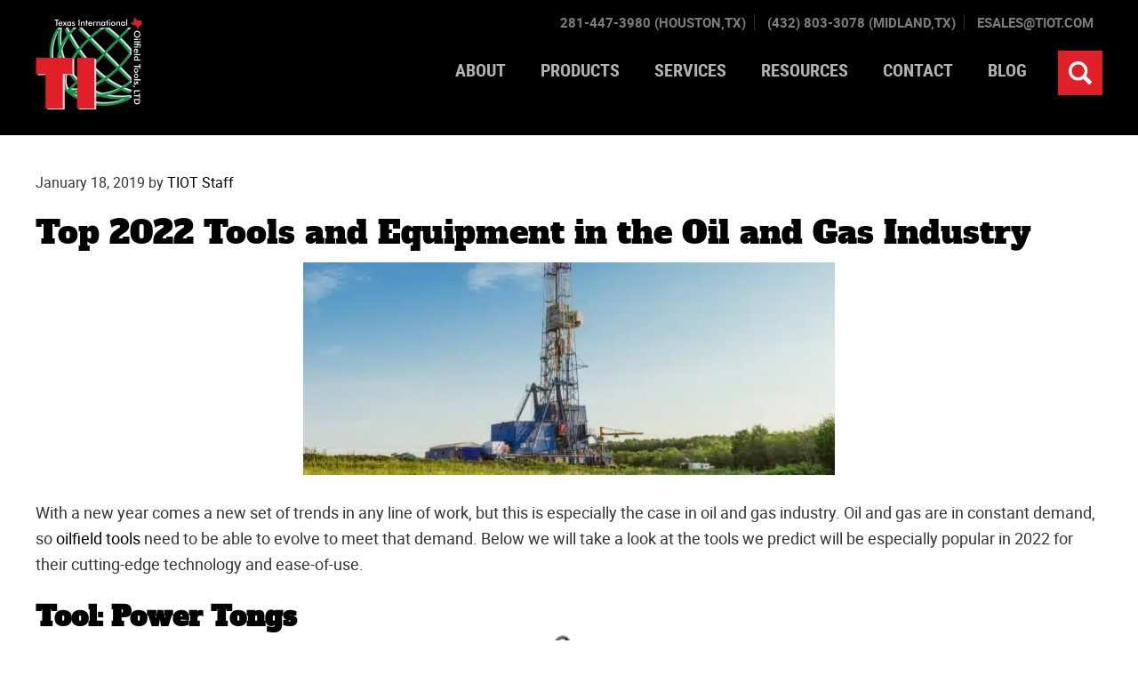

--- FILE ---
content_type: text/html; charset=UTF-8
request_url: https://www.texasinternational.com/best-oil-and-gas-tools/
body_size: 18022
content:
<!DOCTYPE html>
<html lang="en-US">
<head >
<meta charset="UTF-8" />
<meta name="viewport" content="width=device-width, initial-scale=1" />
<meta name='robots' content='index, follow, max-image-preview:large, max-snippet:-1, max-video-preview:-1' />
	<style>img:is([sizes="auto" i], [sizes^="auto," i]) { contain-intrinsic-size: 3000px 1500px }</style>
	
	<!-- This site is optimized with the Yoast SEO plugin v26.8 - https://yoast.com/product/yoast-seo-wordpress/ -->
	<title>Top Oil &amp; Gas Tools &amp; Equipment in 2022 - How to Choose?</title>
	<meta name="description" content="Below we will take a look at the tools we predict will be especially popular in 2022 for their cutting-edge technology and ease-of-use." />
	<link rel="canonical" href="https://www.texasinternational.com/blog/best-oil-and-gas-tools/" />
	<meta property="og:locale" content="en_US" />
	<meta property="og:type" content="article" />
	<meta property="og:title" content="Top Oil &amp; Gas Tools &amp; Equipment in 2022 - How to Choose?" />
	<meta property="og:description" content="Below we will take a look at the tools we predict will be especially popular in 2022 for their cutting-edge technology and ease-of-use." />
	<meta property="og:url" content="https://www.texasinternational.com/blog/best-oil-and-gas-tools/" />
	<meta property="og:site_name" content="TIOT" />
	<meta property="article:published_time" content="2019-01-18T01:48:39+00:00" />
	<meta property="article:modified_time" content="2024-09-23T05:38:24+00:00" />
	<meta property="og:image" content="https://www.texasinternational.com/wp-content/uploads/2019/07/Oilrig-min-300x120.jpeg" />
	<meta name="author" content="TIOT Staff" />
	<meta name="twitter:card" content="summary_large_image" />
	<meta name="twitter:label1" content="Written by" />
	<meta name="twitter:data1" content="TIOT Staff" />
	<meta name="twitter:label2" content="Est. reading time" />
	<meta name="twitter:data2" content="5 minutes" />
	<!-- / Yoast SEO plugin. -->


<link rel='dns-prefetch' href='//www.google.com' />
<link rel='dns-prefetch' href='//fonts.googleapis.com' />
<link rel='dns-prefetch' href='//maxcdn.bootstrapcdn.com' />
<link rel="alternate" type="application/rss+xml" title="TIOT &raquo; Feed" href="https://www.texasinternational.com/feed/" />
<link rel="alternate" type="application/rss+xml" title="TIOT &raquo; Comments Feed" href="https://www.texasinternational.com/comments/feed/" />
<script type="text/javascript">
/* <![CDATA[ */
window._wpemojiSettings = {"baseUrl":"https:\/\/s.w.org\/images\/core\/emoji\/16.0.1\/72x72\/","ext":".png","svgUrl":"https:\/\/s.w.org\/images\/core\/emoji\/16.0.1\/svg\/","svgExt":".svg","source":{"concatemoji":"https:\/\/www.texasinternational.com\/wp-includes\/js\/wp-emoji-release.min.js"}};
/*! This file is auto-generated */
!function(s,n){var o,i,e;function c(e){try{var t={supportTests:e,timestamp:(new Date).valueOf()};sessionStorage.setItem(o,JSON.stringify(t))}catch(e){}}function p(e,t,n){e.clearRect(0,0,e.canvas.width,e.canvas.height),e.fillText(t,0,0);var t=new Uint32Array(e.getImageData(0,0,e.canvas.width,e.canvas.height).data),a=(e.clearRect(0,0,e.canvas.width,e.canvas.height),e.fillText(n,0,0),new Uint32Array(e.getImageData(0,0,e.canvas.width,e.canvas.height).data));return t.every(function(e,t){return e===a[t]})}function u(e,t){e.clearRect(0,0,e.canvas.width,e.canvas.height),e.fillText(t,0,0);for(var n=e.getImageData(16,16,1,1),a=0;a<n.data.length;a++)if(0!==n.data[a])return!1;return!0}function f(e,t,n,a){switch(t){case"flag":return n(e,"\ud83c\udff3\ufe0f\u200d\u26a7\ufe0f","\ud83c\udff3\ufe0f\u200b\u26a7\ufe0f")?!1:!n(e,"\ud83c\udde8\ud83c\uddf6","\ud83c\udde8\u200b\ud83c\uddf6")&&!n(e,"\ud83c\udff4\udb40\udc67\udb40\udc62\udb40\udc65\udb40\udc6e\udb40\udc67\udb40\udc7f","\ud83c\udff4\u200b\udb40\udc67\u200b\udb40\udc62\u200b\udb40\udc65\u200b\udb40\udc6e\u200b\udb40\udc67\u200b\udb40\udc7f");case"emoji":return!a(e,"\ud83e\udedf")}return!1}function g(e,t,n,a){var r="undefined"!=typeof WorkerGlobalScope&&self instanceof WorkerGlobalScope?new OffscreenCanvas(300,150):s.createElement("canvas"),o=r.getContext("2d",{willReadFrequently:!0}),i=(o.textBaseline="top",o.font="600 32px Arial",{});return e.forEach(function(e){i[e]=t(o,e,n,a)}),i}function t(e){var t=s.createElement("script");t.src=e,t.defer=!0,s.head.appendChild(t)}"undefined"!=typeof Promise&&(o="wpEmojiSettingsSupports",i=["flag","emoji"],n.supports={everything:!0,everythingExceptFlag:!0},e=new Promise(function(e){s.addEventListener("DOMContentLoaded",e,{once:!0})}),new Promise(function(t){var n=function(){try{var e=JSON.parse(sessionStorage.getItem(o));if("object"==typeof e&&"number"==typeof e.timestamp&&(new Date).valueOf()<e.timestamp+604800&&"object"==typeof e.supportTests)return e.supportTests}catch(e){}return null}();if(!n){if("undefined"!=typeof Worker&&"undefined"!=typeof OffscreenCanvas&&"undefined"!=typeof URL&&URL.createObjectURL&&"undefined"!=typeof Blob)try{var e="postMessage("+g.toString()+"("+[JSON.stringify(i),f.toString(),p.toString(),u.toString()].join(",")+"));",a=new Blob([e],{type:"text/javascript"}),r=new Worker(URL.createObjectURL(a),{name:"wpTestEmojiSupports"});return void(r.onmessage=function(e){c(n=e.data),r.terminate(),t(n)})}catch(e){}c(n=g(i,f,p,u))}t(n)}).then(function(e){for(var t in e)n.supports[t]=e[t],n.supports.everything=n.supports.everything&&n.supports[t],"flag"!==t&&(n.supports.everythingExceptFlag=n.supports.everythingExceptFlag&&n.supports[t]);n.supports.everythingExceptFlag=n.supports.everythingExceptFlag&&!n.supports.flag,n.DOMReady=!1,n.readyCallback=function(){n.DOMReady=!0}}).then(function(){return e}).then(function(){var e;n.supports.everything||(n.readyCallback(),(e=n.source||{}).concatemoji?t(e.concatemoji):e.wpemoji&&e.twemoji&&(t(e.twemoji),t(e.wpemoji)))}))}((window,document),window._wpemojiSettings);
/* ]]> */
</script>

<link rel='stylesheet' id='genesis-blocks-style-css-css' href='https://www.texasinternational.com/wp-content/plugins/genesis-blocks/dist/style-blocks.build.css' type='text/css' media='all' />
<link rel='stylesheet' id='ti-css' href='https://www.texasinternational.com/wp-content/themes/ti-theme/style.css' type='text/css' media='all' />
<link rel='stylesheet' id='la-icon-maneger-style-css' href='https://www.texasinternational.com/wp-content/uploads/la_icon_sets/style.min.css' type='text/css' media='all' />
<style id='wp-emoji-styles-inline-css' type='text/css'>

	img.wp-smiley, img.emoji {
		display: inline !important;
		border: none !important;
		box-shadow: none !important;
		height: 1em !important;
		width: 1em !important;
		margin: 0 0.07em !important;
		vertical-align: -0.1em !important;
		background: none !important;
		padding: 0 !important;
	}
</style>
<style id='classic-theme-styles-inline-css' type='text/css'>
/*! This file is auto-generated */
.wp-block-button__link{color:#fff;background-color:#32373c;border-radius:9999px;box-shadow:none;text-decoration:none;padding:calc(.667em + 2px) calc(1.333em + 2px);font-size:1.125em}.wp-block-file__button{background:#32373c;color:#fff;text-decoration:none}
</style>
<style id='global-styles-inline-css' type='text/css'>
:root{--wp--preset--aspect-ratio--square: 1;--wp--preset--aspect-ratio--4-3: 4/3;--wp--preset--aspect-ratio--3-4: 3/4;--wp--preset--aspect-ratio--3-2: 3/2;--wp--preset--aspect-ratio--2-3: 2/3;--wp--preset--aspect-ratio--16-9: 16/9;--wp--preset--aspect-ratio--9-16: 9/16;--wp--preset--color--black: #000000;--wp--preset--color--cyan-bluish-gray: #abb8c3;--wp--preset--color--white: #ffffff;--wp--preset--color--pale-pink: #f78da7;--wp--preset--color--vivid-red: #cf2e2e;--wp--preset--color--luminous-vivid-orange: #ff6900;--wp--preset--color--luminous-vivid-amber: #fcb900;--wp--preset--color--light-green-cyan: #7bdcb5;--wp--preset--color--vivid-green-cyan: #00d084;--wp--preset--color--pale-cyan-blue: #8ed1fc;--wp--preset--color--vivid-cyan-blue: #0693e3;--wp--preset--color--vivid-purple: #9b51e0;--wp--preset--gradient--vivid-cyan-blue-to-vivid-purple: linear-gradient(135deg,rgba(6,147,227,1) 0%,rgb(155,81,224) 100%);--wp--preset--gradient--light-green-cyan-to-vivid-green-cyan: linear-gradient(135deg,rgb(122,220,180) 0%,rgb(0,208,130) 100%);--wp--preset--gradient--luminous-vivid-amber-to-luminous-vivid-orange: linear-gradient(135deg,rgba(252,185,0,1) 0%,rgba(255,105,0,1) 100%);--wp--preset--gradient--luminous-vivid-orange-to-vivid-red: linear-gradient(135deg,rgba(255,105,0,1) 0%,rgb(207,46,46) 100%);--wp--preset--gradient--very-light-gray-to-cyan-bluish-gray: linear-gradient(135deg,rgb(238,238,238) 0%,rgb(169,184,195) 100%);--wp--preset--gradient--cool-to-warm-spectrum: linear-gradient(135deg,rgb(74,234,220) 0%,rgb(151,120,209) 20%,rgb(207,42,186) 40%,rgb(238,44,130) 60%,rgb(251,105,98) 80%,rgb(254,248,76) 100%);--wp--preset--gradient--blush-light-purple: linear-gradient(135deg,rgb(255,206,236) 0%,rgb(152,150,240) 100%);--wp--preset--gradient--blush-bordeaux: linear-gradient(135deg,rgb(254,205,165) 0%,rgb(254,45,45) 50%,rgb(107,0,62) 100%);--wp--preset--gradient--luminous-dusk: linear-gradient(135deg,rgb(255,203,112) 0%,rgb(199,81,192) 50%,rgb(65,88,208) 100%);--wp--preset--gradient--pale-ocean: linear-gradient(135deg,rgb(255,245,203) 0%,rgb(182,227,212) 50%,rgb(51,167,181) 100%);--wp--preset--gradient--electric-grass: linear-gradient(135deg,rgb(202,248,128) 0%,rgb(113,206,126) 100%);--wp--preset--gradient--midnight: linear-gradient(135deg,rgb(2,3,129) 0%,rgb(40,116,252) 100%);--wp--preset--font-size--small: 13px;--wp--preset--font-size--medium: 20px;--wp--preset--font-size--large: 36px;--wp--preset--font-size--x-large: 42px;--wp--preset--spacing--20: 0.44rem;--wp--preset--spacing--30: 0.67rem;--wp--preset--spacing--40: 1rem;--wp--preset--spacing--50: 1.5rem;--wp--preset--spacing--60: 2.25rem;--wp--preset--spacing--70: 3.38rem;--wp--preset--spacing--80: 5.06rem;--wp--preset--shadow--natural: 6px 6px 9px rgba(0, 0, 0, 0.2);--wp--preset--shadow--deep: 12px 12px 50px rgba(0, 0, 0, 0.4);--wp--preset--shadow--sharp: 6px 6px 0px rgba(0, 0, 0, 0.2);--wp--preset--shadow--outlined: 6px 6px 0px -3px rgba(255, 255, 255, 1), 6px 6px rgba(0, 0, 0, 1);--wp--preset--shadow--crisp: 6px 6px 0px rgba(0, 0, 0, 1);}:where(.is-layout-flex){gap: 0.5em;}:where(.is-layout-grid){gap: 0.5em;}body .is-layout-flex{display: flex;}.is-layout-flex{flex-wrap: wrap;align-items: center;}.is-layout-flex > :is(*, div){margin: 0;}body .is-layout-grid{display: grid;}.is-layout-grid > :is(*, div){margin: 0;}:where(.wp-block-columns.is-layout-flex){gap: 2em;}:where(.wp-block-columns.is-layout-grid){gap: 2em;}:where(.wp-block-post-template.is-layout-flex){gap: 1.25em;}:where(.wp-block-post-template.is-layout-grid){gap: 1.25em;}.has-black-color{color: var(--wp--preset--color--black) !important;}.has-cyan-bluish-gray-color{color: var(--wp--preset--color--cyan-bluish-gray) !important;}.has-white-color{color: var(--wp--preset--color--white) !important;}.has-pale-pink-color{color: var(--wp--preset--color--pale-pink) !important;}.has-vivid-red-color{color: var(--wp--preset--color--vivid-red) !important;}.has-luminous-vivid-orange-color{color: var(--wp--preset--color--luminous-vivid-orange) !important;}.has-luminous-vivid-amber-color{color: var(--wp--preset--color--luminous-vivid-amber) !important;}.has-light-green-cyan-color{color: var(--wp--preset--color--light-green-cyan) !important;}.has-vivid-green-cyan-color{color: var(--wp--preset--color--vivid-green-cyan) !important;}.has-pale-cyan-blue-color{color: var(--wp--preset--color--pale-cyan-blue) !important;}.has-vivid-cyan-blue-color{color: var(--wp--preset--color--vivid-cyan-blue) !important;}.has-vivid-purple-color{color: var(--wp--preset--color--vivid-purple) !important;}.has-black-background-color{background-color: var(--wp--preset--color--black) !important;}.has-cyan-bluish-gray-background-color{background-color: var(--wp--preset--color--cyan-bluish-gray) !important;}.has-white-background-color{background-color: var(--wp--preset--color--white) !important;}.has-pale-pink-background-color{background-color: var(--wp--preset--color--pale-pink) !important;}.has-vivid-red-background-color{background-color: var(--wp--preset--color--vivid-red) !important;}.has-luminous-vivid-orange-background-color{background-color: var(--wp--preset--color--luminous-vivid-orange) !important;}.has-luminous-vivid-amber-background-color{background-color: var(--wp--preset--color--luminous-vivid-amber) !important;}.has-light-green-cyan-background-color{background-color: var(--wp--preset--color--light-green-cyan) !important;}.has-vivid-green-cyan-background-color{background-color: var(--wp--preset--color--vivid-green-cyan) !important;}.has-pale-cyan-blue-background-color{background-color: var(--wp--preset--color--pale-cyan-blue) !important;}.has-vivid-cyan-blue-background-color{background-color: var(--wp--preset--color--vivid-cyan-blue) !important;}.has-vivid-purple-background-color{background-color: var(--wp--preset--color--vivid-purple) !important;}.has-black-border-color{border-color: var(--wp--preset--color--black) !important;}.has-cyan-bluish-gray-border-color{border-color: var(--wp--preset--color--cyan-bluish-gray) !important;}.has-white-border-color{border-color: var(--wp--preset--color--white) !important;}.has-pale-pink-border-color{border-color: var(--wp--preset--color--pale-pink) !important;}.has-vivid-red-border-color{border-color: var(--wp--preset--color--vivid-red) !important;}.has-luminous-vivid-orange-border-color{border-color: var(--wp--preset--color--luminous-vivid-orange) !important;}.has-luminous-vivid-amber-border-color{border-color: var(--wp--preset--color--luminous-vivid-amber) !important;}.has-light-green-cyan-border-color{border-color: var(--wp--preset--color--light-green-cyan) !important;}.has-vivid-green-cyan-border-color{border-color: var(--wp--preset--color--vivid-green-cyan) !important;}.has-pale-cyan-blue-border-color{border-color: var(--wp--preset--color--pale-cyan-blue) !important;}.has-vivid-cyan-blue-border-color{border-color: var(--wp--preset--color--vivid-cyan-blue) !important;}.has-vivid-purple-border-color{border-color: var(--wp--preset--color--vivid-purple) !important;}.has-vivid-cyan-blue-to-vivid-purple-gradient-background{background: var(--wp--preset--gradient--vivid-cyan-blue-to-vivid-purple) !important;}.has-light-green-cyan-to-vivid-green-cyan-gradient-background{background: var(--wp--preset--gradient--light-green-cyan-to-vivid-green-cyan) !important;}.has-luminous-vivid-amber-to-luminous-vivid-orange-gradient-background{background: var(--wp--preset--gradient--luminous-vivid-amber-to-luminous-vivid-orange) !important;}.has-luminous-vivid-orange-to-vivid-red-gradient-background{background: var(--wp--preset--gradient--luminous-vivid-orange-to-vivid-red) !important;}.has-very-light-gray-to-cyan-bluish-gray-gradient-background{background: var(--wp--preset--gradient--very-light-gray-to-cyan-bluish-gray) !important;}.has-cool-to-warm-spectrum-gradient-background{background: var(--wp--preset--gradient--cool-to-warm-spectrum) !important;}.has-blush-light-purple-gradient-background{background: var(--wp--preset--gradient--blush-light-purple) !important;}.has-blush-bordeaux-gradient-background{background: var(--wp--preset--gradient--blush-bordeaux) !important;}.has-luminous-dusk-gradient-background{background: var(--wp--preset--gradient--luminous-dusk) !important;}.has-pale-ocean-gradient-background{background: var(--wp--preset--gradient--pale-ocean) !important;}.has-electric-grass-gradient-background{background: var(--wp--preset--gradient--electric-grass) !important;}.has-midnight-gradient-background{background: var(--wp--preset--gradient--midnight) !important;}.has-small-font-size{font-size: var(--wp--preset--font-size--small) !important;}.has-medium-font-size{font-size: var(--wp--preset--font-size--medium) !important;}.has-large-font-size{font-size: var(--wp--preset--font-size--large) !important;}.has-x-large-font-size{font-size: var(--wp--preset--font-size--x-large) !important;}
:where(.wp-block-post-template.is-layout-flex){gap: 1.25em;}:where(.wp-block-post-template.is-layout-grid){gap: 1.25em;}
:where(.wp-block-columns.is-layout-flex){gap: 2em;}:where(.wp-block-columns.is-layout-grid){gap: 2em;}
:root :where(.wp-block-pullquote){font-size: 1.5em;line-height: 1.6;}
</style>
<link rel='stylesheet' id='sf_styles-css' href='https://www.texasinternational.com/wp-content/plugins/superfly-menu/css/public.min.css' type='text/css' media='all' />
<link rel='stylesheet' id='afrfq-font-awesom-css' href='https://maxcdn.bootstrapcdn.com/font-awesome/4.5.0/css/font-awesome.css' type='text/css' media='all' />
<link rel='stylesheet' id='select2-front-css' href='https://www.texasinternational.com/wp-content/plugins/woocommerce-request-a-quote//assets/css/select2.css' type='text/css' media='all' />
<link rel='stylesheet' id='woocommerce-layout-css' href='https://www.texasinternational.com/wp-content/plugins/woocommerce/assets/css/woocommerce-layout.css' type='text/css' media='all' />
<link rel='stylesheet' id='woocommerce-smallscreen-css' href='https://www.texasinternational.com/wp-content/plugins/woocommerce/assets/css/woocommerce-smallscreen.css' type='text/css' media='only screen and (max-width: 768px)' />
<link rel='stylesheet' id='woocommerce-general-css' href='https://www.texasinternational.com/wp-content/plugins/woocommerce/assets/css/woocommerce.css' type='text/css' media='all' />
<style id='woocommerce-inline-inline-css' type='text/css'>
.woocommerce form .form-row .required { visibility: visible; }
</style>
<link rel='stylesheet' id='simple-social-icons-font-css' href='https://www.texasinternational.com/wp-content/plugins/simple-social-icons/css/style.css' type='text/css' media='all' />
<script type="text/javascript" src="https://www.texasinternational.com/wp-content/plugins/superfly-menu/includes/vendor/looks_awesome/icon_manager/js/md5.js" id="la-icon-manager-md5-js"></script>
<script type="text/javascript" src="https://www.texasinternational.com/wp-content/plugins/superfly-menu/includes/vendor/looks_awesome/icon_manager/js/util.js" id="la-icon-manager-util-js"></script>
<script type="text/javascript" src="https://www.texasinternational.com/wp-includes/js/jquery/jquery.min.js" id="jquery-core-js"></script>
<script type="text/javascript" src="https://www.texasinternational.com/wp-includes/js/jquery/jquery-migrate.min.js" id="jquery-migrate-js"></script>
<script type="text/javascript" id="sf_main-js-extra">
/* <![CDATA[ */
var SF_Opts = {"social":[],"search":"hidden","blur":"","fade":"no","test_mode":"","hide_def":"","mob_nav":"","sidebar_style":"side","sidebar_behaviour":"slide","alt_menu":"","sidebar_pos":"right","width_panel_1":"275","width_panel_2":"250","width_panel_3":"250","width_panel_4":"200","base_color":"#212121","opening_type":"click","sub_type":"","sub_opening_type":"hover","label":"square","label_top":"40px","label_size":"53px","label_vis":"visible","item_padding":"15","bg":"","path":"https:\/\/www.texasinternational.com\/wp-content\/plugins\/superfly-menu\/img\/","menu":"{\"2\":{\"term_id\":2,\"name\":\"Main Menu\",\"loc\":{\"pages\":{\"4\":1,\"6\":1,\"8\":1,\"10\":1,\"12\":1,\"20\":1,\"23\":1,\"25\":1,\"27\":1,\"29\":1,\"31\":1,\"33\":1,\"49\":1,\"50\":1,\"51\":1,\"52\":1,\"208\":1},\"cposts\":{\"product\":1,\"service\":1,\"team\":1},\"cats\":{\"1\":1},\"taxes\":{},\"langs\":{},\"wp_pages\":{\"front\":1,\"home\":1,\"archive\":1,\"single\":1,\"forbidden\":1,\"search\":1},\"ids\":[\"\"]},\"isDef\":true}}","togglers":"#menu-responsive","subMenuSupport":"yes","subMenuSelector":"sub-menu, children","activeClassSelector":"current-menu-item","allowedTags":"DIV, NAV, UL, OL, LI, A, P, H1, H2, H3, H4, SPAN","menuData":[],"siteBase":"https:\/\/www.texasinternational.com","plugin_ver":"4.3.3"};
/* ]]> */
</script>
<script type="text/javascript" src="https://www.texasinternational.com/wp-content/plugins/superfly-menu/js/public.min.js" id="sf_main-js"></script>
<link rel="apple-touch-icon" href="https://www.texasinternational.com/wp-content/themes/ti-theme/images/apple-touch-icon.png" />
<link rel="https://api.w.org/" href="https://www.texasinternational.com/wp-json/" /><link rel="alternate" title="JSON" type="application/json" href="https://www.texasinternational.com/wp-json/wp/v2/posts/767" /><link rel="alternate" title="oEmbed (JSON)" type="application/json+oembed" href="https://www.texasinternational.com/wp-json/oembed/1.0/embed?url=https%3A%2F%2Fwww.texasinternational.com%2Fblog%2Fbest-oil-and-gas-tools%2F" />
<link rel="alternate" title="oEmbed (XML)" type="text/xml+oembed" href="https://www.texasinternational.com/wp-json/oembed/1.0/embed?url=https%3A%2F%2Fwww.texasinternational.com%2Fblog%2Fbest-oil-and-gas-tools%2F&#038;format=xml" />
<meta name="msvalidate.01" content="6A0ADF64FB6C318B4B0F8C9E3E50FDA0" />
<meta name="google-site-verification" content="MVWOthM1nVkdCLZV8ppukibSTGc2zuhMZkNcvqUhDGs" />

<!-- Google Tag Manager -->
<script>(function(w,d,s,l,i){w[l]=w[l]||[];w[l].push({'gtm.start':
new Date().getTime(),event:'gtm.js'});var f=d.getElementsByTagName(s)[0],
j=d.createElement(s),dl=l!='dataLayer'?'&l='+l:'';j.async=true;j.src=
'https://www.googletagmanager.com/gtm.js?id='+i+dl;f.parentNode.insertBefore(j,f);
})(window,document,'script','dataLayer','GTM-5VNLVXG');</script>
<!-- End Google Tag Manager -->

<script type="application/ld+json">
{
  "@context": "https://schema.org",
  "@type": "Organization",
  "name": "Texas International Oilfield Tools LTD.",
  "url": "https://www.texasinternational.com/",
  "logo": "https://www.texasinternational.com/wp-content/uploads/2017/10/ti_logo.png",
  "contactPoint": {
    "@type": "ContactPoint",
    "telephone": "281-447-3980",
    "contactType": "customer service",
    "areaServed": "US",
    "availableLanguage": "en"
  },
  "sameAs": [
    "https://www.facebook.com/Texas-International-Oilfield-Tools-LTD-370886294831",
    "https://twitter.com/txinternational",
    "https://www.instagram.com/txintloilfield/",
    "https://www.linkedin.com/company/texas-international-oilfield-tools-ltd/"
  ]
}
</script>
<script>
    var SFM_is_mobile = (function () {
        var n = navigator.userAgent;
        var reg = new RegExp('Android\s([0-9\.]*)')
        var match = n.toLowerCase().match(reg);
        var android =  match ? parseFloat(match[1]) : false;
        if (android && android < 3.6) return

        return n.match(/Android|BlackBerry|IEMobile|iPhone|iPad|iPod|Opera Mini/i)
    })();

	var SFM_skew_disabled = (function($){
		var window_width = $(window).width();
		var sfm_width = 275;
		if(sfm_width * 2 >= window_width){
			return true;
		}
		return false;
	})(jQuery);

    (function(){
        var mob_bar = '';
        var pos = 'right';
        var iconbar = '';
        var classes = SFM_is_mobile ? (mob_bar ? 'sfm-mobile sfm-mob-nav' : 'sfm-mobile'): 'sfm-no-mobile';
        classes += ' sfm-pos-' + pos;
        classes += iconbar ? ' sfm-bar' : '';
		classes += SFM_skew_disabled ? ' sfm-skew-disabled' : '';
        document.getElementsByTagName('html')[0].className = document.getElementsByTagName('html')[0].className + ' ' + classes;
    })()
</script>
<style id="superfly-dynamic-styles">
	@font-face {
		font-family: 'sfm-icomoon';
		src:url('https://www.texasinternational.com/wp-content/plugins/superfly-menu/img/fonts/icomoon.eot?wehgh4');
		src: url('https://www.texasinternational.com/wp-content/plugins/superfly-menu/img/fonts/icomoon.svg?wehgh4#icomoon') format('svg'),
		url('https://www.texasinternational.com/wp-content/plugins/superfly-menu/img/fonts/icomoon.eot?#iefixwehgh4') format('embedded-opentype'),
		url('https://www.texasinternational.com/wp-content/plugins/superfly-menu/img/fonts/icomoon.woff?wehgh4') format('woff'),
		url('https://www.texasinternational.com/wp-content/plugins/superfly-menu/img/fonts/icomoon.ttf?wehgh4') format('truetype');
		font-weight: normal;
		font-style: normal;
	}
	#sfm-sidebar.sfm-vertical-nav .sfm-has-child-menu .sfm-sm-indicator i:after {
		content: '\e610';
		-webkit-transition: all 0.3s cubic-bezier(0.215, 0.061, 0.355, 1);
		-moz-transition: all 0.3s cubic-bezier(0.215, 0.061, 0.355, 1);
		-o-transition: all 0.3s cubic-bezier(0.215, 0.061, 0.355, 1);
		transition: all 0.3s cubic-bezier(0.215, 0.061, 0.355, 1);
		-webkit-backface-visibility: hidden;
		display: inline-block;
	}

    .sfm-navicon, .sfm-navicon:after, .sfm-navicon:before, .sfm-sidebar-close:before, .sfm-sidebar-close:after {
       height: 1px !important;
    }
    .sfm-label-square .sfm-navicon-button, .sfm-label-rsquare .sfm-navicon-button, .sfm-label-circle .sfm-navicon-button {
        border-width: 1px !important;
    }

    .sfm-vertical-nav .sfm-submenu-visible > a .sfm-sm-indicator i:after {
		-webkit-transform: rotate(180deg);
		-moz-transform: rotate(180deg);
		-ms-transform: rotate(180deg);
		-o-transform: rotate(180deg);
		transform: rotate(180deg);
	}

	#sfm-mob-navbar .sfm-navicon-button:after {
		/*width: 30px;*/
	}

	.sfm-pos-right .sfm-vertical-nav .sfm-has-child-menu > a:before {
		display: none;
	}

	#sfm-sidebar.sfm-vertical-nav .sfm-menu .sfm-sm-indicator {
		background: rgba(255,255,255,0.085);
	}

	.sfm-pos-right #sfm-sidebar.sfm-vertical-nav .sfm-menu li a {
		/*padding-left: 10px !important;*/
	}

	.sfm-pos-right #sfm-sidebar.sfm-vertical-nav .sfm-sm-indicator {
		left: auto;
		right: 0;
	}



.sfm-mobile #sfm-sidebar.sfm-compact-header .sfm-logo img {
	max-height: 75px;
}

#sfm-sidebar.sfm-compact .sfm-nav {
	min-height: 50vh;
	height: auto;
	max-height: none;
	margin-top: 0px;
}

#sfm-sidebar.sfm-compact-footer .sfm-social {
	margin-top: 30px;
	margin-bottom: 10px;
	position: relative;
}

#sfm-sidebar.sfm-compact .sfm-sidebar-bg {
	min-height: 150%;
}

#sfm-sidebar.sfm-compact  input[type=search] {
	font-size: 16px;
}
/*}*/

#sfm-sidebar .sfm-sidebar-bg, #sfm-sidebar .sfm-social {
	background-color: #212121 !important;
}


#sfm-sidebar, .sfm-sidebar-bg, #sfm-sidebar .sfm-nav, #sfm-sidebar .sfm-logo, #sfm-sidebar .sfm-social, .sfm-style-toolbar .sfm-copy {
	width: 275px;
}
#sfm-sidebar:not(.sfm-iconbar) .sfm-menu li > a span{
	max-width: calc(275px - 80px);}
#sfm-sidebar .sfm-social {
	background-color: transparent !important;
}

    


	#sfm-sidebar .sfm-menu li a,
#sfm-sidebar .sfm-chapter,
#sfm-sidebar .widget-area,
.sfm-search-form input {
	padding-left: 28px !important;
}


#sfm-sidebar.sfm-compact  .sfm-social li {
	text-align: left;
}

#sfm-sidebar.sfm-compact  .sfm-social:before {
	right: auto;
	left: auto;
left: 10%;
}


#sfm-sidebar:after {
	display: none !important;
}

#sfm-sidebar .search-form {
	display: none !important;
}




#sfm-sidebar,
.sfm-pos-right .sfm-sidebar-slide.sfm-body-pushed #sfm-mob-navbar {
	-webkit-transform: translate(-275px,0);
	-moz-transform: translate(-275px,0);
	-ms-transform: translate(-275px,0);
	-o-transform: translate(-275px,0);
	transform: translate(-275px,0);
	-webkit-transform: translate3d(-275px,0,0);
	-moz-transform: translate3d(-275px,0,0);
	-ms-transform: translate3d(-275px,0,0);
	-o-transform: translate3d(-275px,0,0);
	transform: translate3d(-275px,0,0);
}

.sfm-pos-right #sfm-sidebar, .sfm-sidebar-slide.sfm-body-pushed #sfm-mob-navbar {
	-webkit-transform: translate(275px,0);
	-moz-transform: translate(275px,0);
	-ms-transform: translate(275px,0);
	-o-transform: translate(275px,0);
	transform: translate(275px,0);
	-webkit-transform: translate3d(275px,0,0);
	-moz-transform: translate3d(275px,0,0);
	-ms-transform: translate3d(275px,0,0);
	-o-transform: translate3d(275px,0,0);
	transform: translate3d(275px,0,0);
}

.sfm-pos-left #sfm-sidebar .sfm-view-level-1 {
	left: 275px;
	width: 250px;
	-webkit-transform: translate(-250px,0);
	-moz-transform: translate(-250px,0);
	-ms-transform: translate(-250px,0);
	-o-transform: translate(-250px,0);
	transform: translate(-250px,0);
	-webkit-transform: translate3d(-250px,0,0);
	-moz-transform: translate3d(-250px,0,0);
	-ms-transform: translate3d(-250px,0,0);
	-o-transform: translate3d(-250px,0,0);
	transform: translate3d(-250px,0,0);
}

.sfm-pos-right #sfm-sidebar .sfm-view-level-1 {
	left: auto;
	right: 275px;
	width: 250px;
	-webkit-transform: translate(250px,0);
	-moz-transform: translate(250px,0);
	-ms-transform: translate(250px,0);
	-o-transform: translate(250px,0);
	transform: translate(250px,0);
	-webkit-transform: translate3d(250px,0,0);
	-moz-transform: translate3d(250px,0,0);
	-ms-transform: translate3d(250px,0,0);
	-o-transform: translate3d(250px,0,0);
	transform: translate3d(250px,0,0);
}

.sfm-pos-left #sfm-sidebar .sfm-view-level-2 {
	left: 525px;
	width: 250px;
	-webkit-transform: translate(-775px,0);
	-moz-transform: translate(-775px,0);
	-ms-transform: translate(-775px,0);
	-o-transform: translate(-775px,0);
	transform: translate(-775px,0);
	-webkit-transform: translate3d(-775px,0,0);
	-moz-transform: translate3d(-775px,0,0);
	-ms-transform: translate3d(-775px,0,0);
	-o-transform: translate3d(-775px,0,0);
	transform: translate3d(-775px,0,0);
}

.sfm-pos-right #sfm-sidebar .sfm-view-level-2
{
	left: auto;
	right: 525px;
	width: 250px;
	-webkit-transform: translate(775px,0);
	-moz-transform: translate(775px,0);
	-ms-transform: translate(775px,0);
	-o-transform: translate(775px,0);
	transform: translate(775px,0);
	-webkit-transform: translate3d(775px,0,0);
	-moz-transform: translate3d(775px,0,0);
	-ms-transform: translate3d(775px,0,0);
	-o-transform: translate3d(775px,0,0);
	transform: translate3d(775px,0,0);
}

.sfm-pos-left #sfm-sidebar .sfm-view-level-3 {
	left: 775px;
	width: 200px;
	-webkit-transform: translate(-775px,0);
	-moz-transform: translate(-775px,0);
	-ms-transform: translate(-775px,0);
	-o-transform: translate(-775px,0);
	transform: translate(-775px,0);
	-webkit-transform: translate3d(-775px,0,0);
	-moz-transform: translate3d(-775px,0,0);
	-ms-transform: translate3d(-775px,0,0);
	-o-transform: translate3d(-775px,0,0);
	transform: translate3d(-775px,0,0);
}

.sfm-pos-right #sfm-sidebar .sfm-view-level-3 {
	left: auto;
	right: 775px;
	width: 200px;
	-webkit-transform: translate(775px,0);
	-moz-transform: translate(775px,0);
	-ms-transform: translate(775px,0);
	-o-transform: translate(775px,0);
	transform: translate(775px,0);
	-webkit-transform: translate3d(775px,0,0);
	-moz-transform: translate3d(775px,0,0);
	-ms-transform: translate3d(775px,0,0);
	-o-transform: translate3d(775px,0,0);
	transform: translate3d(775px,0,0);
}

.sfm-view-pushed-1 #sfm-sidebar .sfm-view-level-2 {
	-webkit-transform: translate(-250px,0);
	-moz-transform: translate(-250px,0);
	-ms-transform: translate(-250px,0);
	-o-transform: translate(-250px,0);
	transform: translate(-250px,0);
	-webkit-transform: translate3d(-250px,0,0);
	-moz-transform: translate3d(-250px,0,0);
	-ms-transform: translate3d(-250px,0,0);
	-o-transform: translate3d(-250px,0,0);
	transform: translate3d(-250px,0,0);
}

.sfm-pos-right .sfm-view-pushed-1 #sfm-sidebar .sfm-view-level-2 {
	-webkit-transform: translate(250px,0);
	-moz-transform: translate(250px,0);
	-ms-transform: translate(250px,0);
	-o-transform: translate(250px,0);
	transform: translate(250px,0);
	-webkit-transform: translate3d(250px,0,0);
	-moz-transform: translate3d(250px,0,0);
	-ms-transform: translate3d(250px,0,0);
	-o-transform: translate3d(250px,0,0);
	transform: translate3d(250px,0,0);
}

.sfm-view-pushed-2 #sfm-sidebar .sfm-view-level-3 {
	-webkit-transform: translate(-200px,0);
	-moz-transform: translate(-200px,0);
	-ms-transform: translate(-200px,0);
	-o-transform: translate(-200px,0);
	transform: translate(-200px,0);
	-webkit-transform: translate3d(-200px,0,0);
	-moz-transform: translate3d(-200px,0,0);
	-ms-transform: translate3d(-200px,0,0);
	-o-transform: translate3d(-200px,0,0);
	transform: translate3d(-200px,0,0);
}

.sfm-pos-right .sfm-view-pushed-2 #sfm-sidebar .sfm-view-level-3 {
	-webkit-transform: translate(200px,0);
	-moz-transform: translate(200px,0);
	-ms-transform: translate(200px,0);
	-o-transform: translate(200px,0);
	transform: translate(200px,0);
	-webkit-transform: translate3d(200px,0,0);
	-moz-transform: translate3d(200px,0,0);
	-ms-transform: translate3d(200px,0,0);
	-o-transform: translate3d(200px,0,0);
	transform: translate3d(200px,0,0);
}

#sfm-sidebar .sfm-view-level-1, #sfm-sidebar ul.sfm-menu-level-1 {
	background: #192125;
}


#sfm-sidebar .sfm-menu a img{
	max-width: 40px;
	max-height: 40px;
}
#sfm-sidebar .sfm-menu .la_icon{
	font-size: 40px;
	min-width: 40px;
	min-height: 40px;
}

#sfm-sidebar li.sfm-active-class > a {
	background: #192125;
}

#sfm-sidebar .sfm-view-level-2, #sfm-sidebar ul.sfm-menu-level-2 {
	background: #36939e;
}

#sfm-sidebar .sfm-view-level-3, #sfm-sidebar ul.sfm-menu-level-3 {
	background: #9e466b;
}

#sfm-sidebar .sfm-menu-level-0 li, #sfm-sidebar .sfm-menu-level-0 li a, .sfm-title h3 {
	color: #aaaaaa;
}

#sfm-sidebar .sfm-menu li a, #sfm-sidebar .sfm-chapter, #sfm-sidebar .sfm-search-form {
	padding: 15px 0;
	text-transform: capitalize;
}

#sfm-sidebar .sfm-search-form span {
	top: 19px;
}

#sfm-sidebar {
	font-family: Roboto Condensed;
}

#sfm-sidebar .sfm-sm-indicator {
	line-height: 20px;
}

#sfm-sidebar .sfm-search-form input {
	font-size: 20px;
}

#sfm-sidebar .sfm-menu li a, #sfm-sidebar .sfm-menu .sfm-chapter {
	font-family: Roboto Condensed;
	font-weight: normal;
	font-size: 20px;
	text-align: left;
	-moz-font-smoothing: antialiased;
	-webkit-font-smoothing: antialiased;
	font-smoothing: antialiased;
	text-rendering: optimizeLegibility;
}
#sfm-sidebar .sfm-widget,
#sfm-sidebar .widget-area{
	text-align: left;
}
#sfm-sidebar .sfm-menu .sfm-chapter {
	font-size: 15px;
	margin-top: 15px;
}
#sfm-sidebar .sfm-menu .sfm-chapter div{
	font-family: Roboto Condensed;
	font-size: 15px;
}
.sfm-rollback a {
	font-family: Roboto Condensed;
}
#sfm-sidebar .sfm-menu .la_icon{
	color: #777;
}

#sfm-sidebar .sfm-menu-level-0 li .sfm-sm-indicator i,#sfm-sidebar .sfm-menu-level-0 .sfm-sl, .sfm-title h2, .sfm-social:after {
	color: #aaaaaa;
}#sfm-sidebar .sfm-menu-level-1 li .sfm-sm-indicator i,#sfm-sidebar .sfm-menu-level-1 .sfm-sl {
	 color: #aaaaaa;
 }#sfm-sidebar .sfm-menu-level-2 li .sfm-sm-indicator i,#sfm-sidebar .sfm-menu-level-2 .sfm-sl {
	  color: #aaaaaa;
  }#sfm-sidebar .sfm-menu-level-3 li .sfm-sm-indicator i,#sfm-sidebar .sfm-menu-level-3 .sfm-sl {
	   color: #aaaaaa;
   }
    .sfm-menu-level-0 .sfm-chapter {
        color: #00FFB8 !important;
    }    .sfm-menu-level-1 .sfm-chapter {
        color: #FFFFFF !important;
    }    .sfm-menu-level-2 .sfm-chapter {
        color: #FFFFFF !important;
    }    .sfm-menu-level-3 .sfm-chapter {
        color: #FFFFFF !important;
    }
#sfm-sidebar .sfm-view-level-1 li a,
#sfm-sidebar .sfm-menu-level-1 li a{
	color: #ffffff;
	border-color: #ffffff;
}

#sfm-sidebar:after {
	background-color: #212121;
}

#sfm-sidebar .sfm-view-level-2 li a,
#sfm-sidebar .sfm-menu-level-2 li a{
	color: #ffffff;
	border-color: #ffffff;
}

#sfm-sidebar .sfm-view-level-3 li a,
#sfm-sidebar .sfm-menu-level-3 li a {
	color: #ffffff;
	border-color: #ffffff;
}

.sfm-navicon-button {
	top: 40px;
}

.sfm-mobile .sfm-navicon-button {
	top: 0px;
}

	
.sfm-navicon-button {
	right: 0px !important;
}
.sfm-mobile .sfm-navicon-button {
	right: inherit;
}
.sfm-no-mobile.sfm-pos-left.sfm-bar body, .sfm-no-mobile.sfm-pos-left.sfm-bar #wpadminbar {
padding-left: 275px !important;
}
.sfm-no-mobile.sfm-pos-right.sfm-bar body, .sfm-no-mobile.sfm-pos-right.sfm-bar #wpadminbar {
padding-right: 275px !important;
}
.sfm-navicon:after,
.sfm-label-text .sfm-navicon:after,
.sfm-label-none .sfm-navicon:after {
	top: -8px;
}
.sfm-navicon:before,
.sfm-label-text .sfm-navicon:before,
.sfm-label-none .sfm-navicon:before {
	top: 8px;
}

.sfm-body-pushed #sfm-overlay, body[class*="sfm-view-pushed"] #sfm-overlay {
	opacity: 0.6;
}
.sfm-body-pushed #sfm-overlay, body[class*="sfm-view-pushed"] #sfm-overlay {
	cursor: url("https://www.texasinternational.com/wp-content/plugins/superfly-menu/img/close3.png") 16 16,pointer;
}



#sfm-sidebar .sfm-menu li:after {
	content: '';
	display: block;
	width: 100%;
	box-sizing: border-box;
	position: absolute;
	bottom: 0px;
	left: 0;
	right: 0;
	height: 1px;
	background: rgba(255, 255, 255, 0.075);
	margin: 0 auto;
}

#sfm-sidebar .sfm-menu li:last-child:after {
	display: none;
}


.sfm-style-skew #sfm-sidebar .sfm-social{
	height: auto;
	/*min-height: 75px;*/
}
.sfm-style-skew #sfm-sidebar .sfm-menu-level-0 li:hover,
.sfm-style-skew #sfm-sidebar .sfm-menu-level-0 li a:hover{
	color: #00FFB8;
}
.sfm-theme-top .sfm-sidebar-bg,
.sfm-theme-bottom .sfm-sidebar-bg{
	width: 550px;
}
/* Pos left */
.sfm-theme-top .sfm-sidebar-bg{
	-webkit-transform: translate3d(-275px,0,0) skewX(-20.65deg);
	-moz-transform: translate3d(-275px,0,0) skewX(-20.65deg);
	-ms-transform: translate3d(-275px,0,0) skewX(-20.65deg);
	-o-transform: translate3d(-275px,0,0) skewX(-20.65deg);
	transform: translate3d(-275px,0,0) skewX(-20.65deg);
}
.sfm-theme-bottom .sfm-sidebar-bg{
	-webkit-transform: translate3d(-550px,0,0) skewX(20.65deg);
	-moz-transform: translate3d(-550px,0,0) skewX(20.65deg);
	-ms-transform: translate3d(-550px,0,0) skewX(20.65deg);
	-o-transform: translate3d(-550px,0,0) skewX(20.65deg);
	transform: translate3d(-275px,0,0) skewX(20.65deg);
}
/* Pos right */
.sfm-pos-right .sfm-theme-top .sfm-sidebar-bg{
	-webkit-transform: translate3d(-0px,0,0) skewX(20.65deg);
	-moz-transform: translate3d(-0px,0,0) skewX(20.65deg);
	-ms-transform: translate3d(-0px,0,0) skewX(20.65deg);
	-o-transform: translate3d(-0px,0,0) skewX(20.65deg);
	transform: translate3d(-0px,0,0) skewX(20.65deg);
}
.sfm-pos-right .sfm-theme-bottom .sfm-sidebar-bg{
	-webkit-transform: translate3d(-0px,0,0) skewX(-20.65deg);
	-moz-transform: translate3d(-0px,0,0) skewX(-20.65deg);
	-ms-transform: translate3d(-0px,0,0) skewX(-20.65deg);
	-o-transform: translate3d(-0px,0,0) skewX(-20.65deg);
	transform: translate3d(-0px,0,0) skewX(-20.65deg);
}
.sfm-sidebar-exposed.sfm-theme-top .sfm-sidebar-bg,
.sfm-sidebar-always .sfm-theme-top .sfm-sidebar-bg{
	-webkit-transform: translate3d(-141.5px,0,0) skewX(-20.65deg);
	-moz-transform: translate3d(-141.5px,0,0) skewX(-20.65deg);
	-ms-transform: translate3d(-141.5px,0,0) skewX(-20.65deg);
	-o-transform: translate3d(-141.5px,0,0) skewX(-20.65deg);
	transform: translate3d(-141.5px,0,0) skewX(-20.65deg);
}
.sfm-pos-right .sfm-sidebar-exposed.sfm-theme-top .sfm-sidebar-bg,
.sfm-pos-right .sfm-sidebar-always .sfm-theme-top .sfm-sidebar-bg{
	-webkit-transform: translate3d(-275px,0,0) skewX(20.65deg);
	-moz-transform: translate3d(-275px,0,0) skewX(20.65deg);
	-ms-transform: translate3d(-275px,0,0) skewX(20.65deg);
	-o-transform: translate3d(-275px,0,0) skewX(20.65deg);
	transform: translate3d(-137.5px,0,0) skewX(20.65deg);
}
.sfm-sidebar-exposed.sfm-theme-bottom .sfm-sidebar-bg,
.sfm-sidebar-always .sfm-theme-bottom .sfm-sidebar-bg{
	-webkit-transform: translate3d(0,0,0) skewX(20.65deg);
	-moz-transform: translate3d(0,0,0) skewX(20.65deg);
	-ms-transform: translate3d(0,0,0) skewX(20.65deg);
	-o-transform: translate3d(0,0,0) skewX(20.65deg);
	transform: translate3d(0,0,0) skewX(20.65deg);
}
.sfm-pos-right .sfm-sidebar-exposed.sfm-theme-bottom .sfm-sidebar-bg,
.sfm-pos-right .sfm-sidebar-always .sfm-theme-bottom .sfm-sidebar-bg{
	-webkit-transform: translate3d(-279px,0,0) skewX(-20.65deg);
	-moz-transform: translate3d(-279px,0,0) skewX(-20.65deg);
	-ms-transform: translate3d(-279px,0,0) skewX(-20.65deg);
	-o-transform: translate3d(-279px,0,0) skewX(-20.65deg);
	transform: translate3d(-279px,0,0) skewX(-20.65deg);
}

/* Always visible */
.sfm-sidebar-always.sfm-theme-top .sfm-sidebar-bg{
	-webkit-transform: skewX(-20.65deg);
	-moz-transform: skewX(-20.65deg);
	-ms-transform: skewX(-20.65deg);
	-o-transform: skewX(-20.65deg);
	transform: skewX(-20.65deg);
}
.sfm-pos-right .sfm-sidebar-always.sfm-theme-top .sfm-sidebar-bg{
	-webkit-transform: skewX(20.65deg);
	-moz-transform: skewX(20.65deg);
	-ms-transform: skewX(20.65deg);
	-o-transform: skewX(20.65deg);
	transform: skewX(20.65deg);
}
.sfm-sidebar-always.sfm-theme-bottom .sfm-sidebar-bg{
	-webkit-transform: skewX(-160.65deg);
	-moz-transform: skewX(-160.65deg);
	-ms-transform: skewX(-160.65deg);
	-o-transform: skewX(-160.65deg);
	transform: skewX(-160.65deg);
}
.sfm-pos-right .sfm-sidebar-always.sfm-theme-bottom .sfm-sidebar-bg{
	-webkit-transform: skewX(160.65deg);
	-moz-transform: skewX(160.65deg);
	-ms-transform: skewX(160.65deg);
	-o-transform: skewX(160.65deg);
	transform: skewX(160.65deg);
}

.sfm-navicon,
.sfm-navicon:after,
.sfm-navicon:before,
.sfm-label-metro .sfm-navicon-button,
#sfm-mob-navbar {
	background-color: #fff;
}

.sfm-label-metro .sfm-navicon,
#sfm-mob-navbar .sfm-navicon,
.sfm-label-metro .sfm-navicon:after,
#sfm-mob-navbar .sfm-navicon:after,
.sfm-label-metro .sfm-navicon:before,
#sfm-mob-navbar .sfm-navicon:before  {
	background-color: #ffffff;
}
.sfm-navicon-button .sf_label_icon{
	color: #ffffff;
}

.sfm-label-square .sfm-navicon-button,
.sfm-label-rsquare .sfm-navicon-button,
.sfm-label-circle .sfm-navicon-button {
	color: #fff;
}

.sfm-navicon-button .sf_label_icon{
	width: 53px;
	height: 53px;
	font-size: calc(53px * .6);
}
.sfm-navicon-button .sf_label_icon.la_icon_manager_custom{
	width: 53px;
	height: 53px;
}
.sfm-navicon-button.sf_label_default{
	width: 53px;
	height: 53px;
}

#sfm-sidebar [class*="sfm-icon-"] {
	color: #aaaaaa;
}

#sfm-sidebar .sfm-social li {
	border-color: #aaaaaa;
}

#sfm-sidebar .sfm-social a {
	color: #aaaaaa;
}

#sfm-sidebar .sfm-search-form {
	background-color: rgba(255, 255, 255, 0.05);
}



	#sfm-sidebar li:hover span[class*='fa-'] {
		opacity: 1 !important;
	}
</style>


<script>

    (function (){
        var insertListener = function(event){
            if (event.animationName == "bodyArrived") {
                afterContentArrived();
            }
        }
        var timer, _timer;
        var transition = '';

        if (document.addEventListener && false) {
            document.addEventListener("animationstart", insertListener, false); // standard + firefox
            document.addEventListener("MSAnimationStart", insertListener, false); // IE
            document.addEventListener("webkitAnimationStart", insertListener, false); // Chrome + Safari
        } else {
            timer = setInterval(function(){
                if (document.body) { //
                    clearInterval(timer);
                    afterContentArrived();
                }
            },14);
        }

        function afterContentArrived() {
            clearTimeout(_timer);

            if (window.jQuery) {
                jQuery('body').fadeIn();
                jQuery(document).trigger('sfm_doc_body_arrived');
                window.SFM_EVENT_DISPATCHED = true;
            } else {
                _timer = setTimeout(function(){
                    afterContentArrived();
                },14);
            }
        }
    })()
</script>
<script type='text/javascript'>var SFM_template ="<div class=\"\r\n        sfm-rollback\r\n        sfm-color1\r\n        sfm-theme-none        sfm-label-visible        sfm-label-square                        \"\r\n        style=\"\">\r\n    <div class='sfm-navicon-button x sf_label_default '><div class=\"sfm-navicon\"><\/div>    <\/div>\r\n<\/div>\r\n<div id=\"sfm-sidebar\" style=\"opacity:0\" class=\"sfm-theme-none sfm-hl-semi sfm-indicators\">\r\n    <div class=\"sfm-scroll-wrapper\">\r\n        <div class=\"sfm-scroll\">\r\n            <div class=\"sfm-sidebar-close\"><\/div>\r\n            <div class=\"sfm-logo sfm-no-image\">\r\n                                                                <div class=\"sfm-title\"><\/div>\r\n            <\/div>\r\n            <nav class=\"sfm-nav\">\r\n                <div class=\"sfm-va-middle\">\r\n                    <ul id=\"sfm-nav\" class=\"menu\"><li id=\"menu-item-18\" class=\"menu-item menu-item-type-post_type menu-item-object-page menu-item-18\"><a href=\"https:\/\/www.texasinternational.com\/about\/\">About<\/a><\/li>\n<li id=\"menu-item-17\" class=\"menu-item menu-item-type-post_type menu-item-object-page menu-item-17\"><a href=\"https:\/\/www.texasinternational.com\/oilfield-pipe-handling-tools-and-equipment\/\">Products<\/a><\/li>\n<li id=\"menu-item-2753\" class=\"menu-item menu-item-type-post_type menu-item-object-page menu-item-2753\"><a href=\"https:\/\/www.texasinternational.com\/our-services\/\">Services<\/a><\/li>\n<li id=\"menu-item-15\" class=\"menu-item menu-item-type-post_type menu-item-object-page menu-item-15\"><a href=\"https:\/\/www.texasinternational.com\/resources\/\">Resources<\/a><\/li>\n<li id=\"menu-item-14\" class=\"menu-item menu-item-type-post_type menu-item-object-page menu-item-14\"><a href=\"https:\/\/www.texasinternational.com\/contact\/\">Contact<\/a><\/li>\n<li id=\"menu-item-1671\" class=\"menu-item menu-item-type-post_type menu-item-object-page menu-item-1671\"><a href=\"https:\/\/www.texasinternational.com\/blog\/\">Blog<\/a><\/li>\n<li id=\"menu-item-1157\" class=\"box-search menu-item menu-item-type-gs_sim menu-item-object-gs_sim menu-item-1157\"><form role=\"search\" class=\"searchbox\" method=\"get\" id=\"searchform\" action=\"https:\/\/www.texasinternational.com\/\" >\n                       <input id=\"search\" placeholder=\"Search\" class=\"searchbox-input\" type=\"search\" value=\"\" name=\"s\" id=\"s\" onkeyup=\"buttonUp();\" required \/>\n                       <input class=\"searchbox-submit\" type=\"submit\" value=\"Go\">\n                       <span class=\"searchbox-icon\"><img src=\"https:\/\/www.texasinternational.com\/wp-content\/themes\/ti-theme\/assets\/images\/search-white.png\" alt=\"Search Logo\" alt=\"search-icon\"\/><\/span>\n                   <\/form>\n           <\/li>\n<\/ul>                    <div class=\"widget-area\"><\/div>\r\n                <\/div>\r\n            <\/nav>\r\n            <ul class=\"sfm-social\"><\/ul>\r\n                    <\/div>\r\n    <\/div>\r\n    <div class=\"sfm-sidebar-bg\"><\/div>\r\n    <div class=\"sfm-view sfm-view-level-custom\">\r\n        <span class=\"sfm-close\"><\/span>\r\n            <\/div>\r\n<\/div>\r\n<div id=\"sfm-overlay-wrapper\"><div id=\"sfm-overlay\"><\/div><\/div>"</script>			<style type="text/css">
						</style>
			<link rel="icon" href="https://www.texasinternational.com/wp-content/themes/ti-theme/images/favicon.ico" />
	<noscript><style>.woocommerce-product-gallery{ opacity: 1 !important; }</style></noscript>
	

<script type="application/ld+json" class="saswp-schema-markup-output">
[{"@context":"https:\/\/schema.org\/","@graph":[{"@context":"https:\/\/schema.org\/","@type":"SiteNavigationElement","@id":"https:\/\/www.texasinternational.com\/#about","name":"About","url":"https:\/\/www.texasinternational.com\/about\/"},{"@context":"https:\/\/schema.org\/","@type":"SiteNavigationElement","@id":"https:\/\/www.texasinternational.com\/#products","name":"Products","url":"https:\/\/www.texasinternational.com\/oilfield-pipe-handling-tools-and-equipment\/"},{"@context":"https:\/\/schema.org\/","@type":"SiteNavigationElement","@id":"https:\/\/www.texasinternational.com\/#services","name":"Services","url":"https:\/\/www.texasinternational.com\/services\/"},{"@context":"https:\/\/schema.org\/","@type":"SiteNavigationElement","@id":"https:\/\/www.texasinternational.com\/#resources","name":"Resources","url":"https:\/\/www.texasinternational.com\/resources\/"},{"@context":"https:\/\/schema.org\/","@type":"SiteNavigationElement","@id":"https:\/\/www.texasinternational.com\/#contact","name":"Contact","url":"https:\/\/www.texasinternational.com\/contact\/"},{"@context":"https:\/\/schema.org\/","@type":"SiteNavigationElement","@id":"https:\/\/www.texasinternational.com\/#blog","name":"Blog","url":"https:\/\/www.texasinternational.com\/blog\/"},{"@context":"https:\/\/schema.org\/","@type":"SiteNavigationElement","@id":"https:\/\/www.texasinternational.com\/#untitled","name":"(Untitled)","url":"https:\/\/www.texasinternational.com\/"}]},

{"@context":"https:\/\/schema.org\/","@type":"BreadcrumbList","@id":"https:\/\/www.texasinternational.com\/blog\/best-oil-and-gas-tools\/#breadcrumb","itemListElement":[{"@type":"ListItem","position":1,"item":{"@id":"https:\/\/www.texasinternational.com","name":"TIOT"}},{"@type":"ListItem","position":2,"item":{"@id":"https:\/\/www.texasinternational.com\/category\/oilfield-equipment\/","name":"Oilfield Equipment"}},{"@type":"ListItem","position":3,"item":{"@id":"https:\/\/www.texasinternational.com\/blog\/best-oil-and-gas-tools\/","name":"Top Oil & Gas Tools & Equipment in 2022 - How to Choose?"}}]},

{"@context":"https:\/\/schema.org\/","@type":"Article","@id":"https:\/\/www.texasinternational.com\/blog\/best-oil-and-gas-tools\/#Article","url":"https:\/\/www.texasinternational.com\/blog\/best-oil-and-gas-tools\/","inLanguage":"en-US","mainEntityOfPage":"https:\/\/www.texasinternational.com\/blog\/best-oil-and-gas-tools\/","headline":"Top Oil & Gas Tools & Equipment in 2022 - How to Choose?","description":"Below we will take a look at the tools we predict will be especially popular in 2022 for their cutting-edge technology and ease-of-use.","articleBody":"Top 2022 Tools and Equipment in the Oil and Gas Industry  With a new year comes a new set of trends in any line of work, but this is especially the case in oil and gas industry. Oil and gas are in constant demand, so oilfield tools need to be able to evolve to meet that demand. Below we will take a look at the tools we predict will be especially popular in 2022 for their cutting-edge technology and ease-of-use.   Tool: Power Tongs  We predict that power tongs will continue to be an invaluable tool in the oil industry as they are continuously developed to improve efficiency and the safety of drill floor operations. These wrenches are well-known for their ability to apply torque and gripping drill string components which is something that will not be replicated in 2022 by any other tool.  Power tongs are generally categorized into four types: casing tongs, tubing tongs, drill pipe tongs and riser tongs. Each variation has its place in 2022\u2019s tool line-up.     \tCasing tongs come in a variety of sizes and are used to make or break casing tubulars. They\u2019re essential is maintaining the opening of the well.   \tAs you might imagine from their name, tubing tongs are used to run tubulars. This allows oil and gas to actually be extracted from reservoirs.   \tDrill pipe tongs screw together drill pipe and tubulars to form drill strings. Drill strings are then used for drilling into the ground.   \tRiser tongs are used when working with the seafloor. They move materials from the blowout (located on the seafloor) to the drilling rig.   When you invest in any essential power tong variation you can be sure that it will continue to be used for years to come.   Tool: Elevators  If you need to raise and lower pipe into the drilling hole, you need a\u00a0drill pipe elevator. The use of an elevator in the oil industry ensures that the project can be completed. Without an elevator, many jobs would go unfinished which is why it\u2019s on our list for the top oil and gas tools in 2022.  For some additional context, the elevator attaches to the top of the pipe joints in the drill string. This allows your driller to manage the movement of the pipe. Many elevators are hinged, so they are operated by opening the latch with two handles on each side. If you\u2019re working on a heavy-duty drilling project, you will need to add an elevator to your arsenal of tools.  Tool: Top Drive Systems   A top drive system is used to apply clockwise torque to the drillstring to create a borehole. These mechanical systems are an alternative to the rotary table and kelly drive.\u00a0  Top drive systems can be found on the drilling rig, below the traveling block, at the swivel\u2019s place. They move up and down to evenly apply torque to the drillstring and can be used in a variety of rigs including truck-mounted rigs and offshore rigs.\u00a0  Because top drives don\u2019t require kelly drives, a master bushing and rotary table should instead be used for support. The lack of kelly drive makes a top drive system more scalable and is essential for 2022\u00a0drilling operations. With a top drive system you can drill 90 feet before making a connection whereas with kelly systems you only have 30 feet before making a connection.\u00a0  The last benefit of a top drive system we will mention is they allow rotation and circulation while back reaming out of a hole; kelly drives do not have this capability and can\u2019t rotate the drill stem. Tool: Rig Tongs   We can\u2019t discuss the top tools of 2022\u00a0without touching on rig tongs. Rig tongs are self-locking wrenches that are used to breakout or makeup casing, tubing, or drill pipes. Examples of rig tongs are chisel tongs, casing tongs, power tongs, rotary tongs, and manual tongs.\u00a0  Rig tongs are always used in pairs - one set is tied to the derrick with a cable or chain, while the other is pulled with mechanical catheads. The application of the rig tongs is dependent on torque necessary to breakout or makeup the casing or tubing.\u00a0  There are three main types of rig tongs: straight tong tie drivers, angled tong tie drivers, and hammerless tong tie drivers. While all variations are used for die reslotting, they each have their own features for their specific applications.\u00a0  Straight tong tie drivers are the simplest rig tong as they are straight, but they can also be the most dangerous as there is nothing to protect the operator from the hammer. As the name suggests, angled tong tie drivers have a grip that\u2019s angled to create a perpendicular tong; they also have brass guards for the tips and handle. Finally, hammerless tong tie drivers don\u2019t involve the use of a hammer, so they\u2019re the safest, but they\u2019re also the slowest for the same reason. The rig tong you choose should be specific to your jobsite. Although there are a plethora of other tools vital to the oil and gas industry in 2022, power tongs and elevators are two of our favorite. If you\u2019re ready to purchase the drilling rig equipment, contact us today! We\u2019re happy to answer any questions you may have or help you complete your purchase.","keywords":"","datePublished":"2019-01-18T01:48:39+00:00","dateModified":"2024-09-23T05:38:24+00:00","author":{"@type":"Person","name":"TIOT Staff","url":"https:\/\/www.texasinternational.com\/author\/tiotstaff\/","sameAs":[],"image":{"@type":"ImageObject","url":"https:\/\/secure.gravatar.com\/avatar\/8c8df7a4218d2dcdaccb7b290d3695707d0677a91d0d783d931e651b2f52c0ed?s=96&d=mm&r=g","height":96,"width":96}},"editor":{"@type":"Person","name":"TIOT Staff","url":"https:\/\/www.texasinternational.com\/author\/tiotstaff\/","sameAs":[],"image":{"@type":"ImageObject","url":"https:\/\/secure.gravatar.com\/avatar\/8c8df7a4218d2dcdaccb7b290d3695707d0677a91d0d783d931e651b2f52c0ed?s=96&d=mm&r=g","height":96,"width":96}},"publisher":{"@type":"Organization","name":"TIOT","url":"https:\/\/www.texasinternational.com"},"image":[{"@type":"ImageObject","url":"https:\/\/www.texasinternational.com\/wp-content\/uploads\/2019\/07\/Oilrig-min-300x120-1200x675.jpeg","width":1200,"height":675,"@id":"https:\/\/www.texasinternational.com\/blog\/best-oil-and-gas-tools\/#primaryimage"},{"@type":"ImageObject","url":"https:\/\/www.texasinternational.com\/wp-content\/uploads\/2017\/10\/power-tongs-210x300.png","width":210,"height":300,"caption":"Power Tongs"},{"@type":"ImageObject","url":"https:\/\/www.texasinternational.com\/wp-content\/uploads\/2017\/11\/dpe-png-300x225.png","width":300,"height":225,"caption":"Drill Pipe Elevator Dpe"},{"@type":"ImageObject","url":"https:\/\/www.texasinternational.com\/wp-content\/uploads\/2021\/07\/Tesco-350-Top-Drive-Drilling-System-200x300.png","width":200,"height":300},{"@type":"ImageObject","url":"https:\/\/www.texasinternational.com\/wp-content\/uploads\/2020\/02\/44.25.01.33.02-1-5.5-300x266.jpg","width":300,"height":266}]}]
</script>

		<style type="text/css" id="wp-custom-css">
			/*
You can add your own CSS here.

Click the help icon above to learn more.
*/
.hide {
display:none;
}
.list_font {
padding-top:80px;
}
.list_font a {
    font-family: roboto_condensedbold;
}
.no-inner .inner-sticky {
padding-top:0px !important;
}
.block-text {
    color: #101010;
}		</style>
		</head>
<body class="wp-singular post-template-default single single-post postid-767 single-format-standard wp-theme-genesis wp-child-theme-ti-theme theme-genesis woocommerce-no-js full-width-content genesis-breadcrumbs-hidden genesis-footer-widgets-visible "><div class="site-container"><header class="site-header"><div class="wrap"><div class="title-area"><a class="retina logo" href="https://www.texasinternational.com" title="TI"><img src="https://www.texasinternational.com/wp-content/uploads/2017/10/ti_logo.png" alt="logo"/></a></div><div class="widget-area header-widget-area"><section id="text-4" class="widget widget_text"><div class="widget-wrap">			<div class="textwidget"><ul>
<li><a href="tel:281-447-3980">281-447-3980 (Houston,TX)</a></li>
<li><a href="tel:432-803-3078">(432) 803-3078 (Midland,TX)</a></li>
<li><a href="mailto:esales@tiot.com">esales@tiot.com</a></li>
</ul>
</div>
		</div></section>
<section id="nav_menu-2" class="widget widget_nav_menu"><div class="widget-wrap"><nav class="nav-header"><ul id="menu-main-menu" class="menu genesis-nav-menu"><li class="menu-item menu-item-type-post_type menu-item-object-page menu-item-18"><a href="https://www.texasinternational.com/about/"><span >About</span></a></li>
<li class="menu-item menu-item-type-post_type menu-item-object-page menu-item-17"><a href="https://www.texasinternational.com/oilfield-pipe-handling-tools-and-equipment/"><span >Products</span></a></li>
<li class="menu-item menu-item-type-post_type menu-item-object-page menu-item-2753"><a href="https://www.texasinternational.com/our-services/"><span >Services</span></a></li>
<li class="menu-item menu-item-type-post_type menu-item-object-page menu-item-15"><a href="https://www.texasinternational.com/resources/"><span >Resources</span></a></li>
<li class="menu-item menu-item-type-post_type menu-item-object-page menu-item-14"><a href="https://www.texasinternational.com/contact/"><span >Contact</span></a></li>
<li class="menu-item menu-item-type-post_type menu-item-object-page menu-item-1671"><a href="https://www.texasinternational.com/blog/"><span >Blog</span></a></li>
<li class="box-search menu-item menu-item-type-gs_sim menu-item-object-gs_sim menu-item-1157"><form role="search" class="searchbox" method="get" id="searchform" action="https://www.texasinternational.com/" >
                       <input id="search" placeholder="Search" class="searchbox-input" type="search" value="" name="s" id="s" onkeyup="buttonUp();" required />
                       <input class="searchbox-submit" type="submit" value="Go">
                       <span class="searchbox-icon"><img src="https://www.texasinternational.com/wp-content/themes/ti-theme/assets/images/search-white.png" alt="Search Logo" alt="search-icon"/></span>
                   </form>
           </li>
</ul></nav></div></section>
<section id="custom_html-2" class="widget_text widget widget_custom_html"><div class="widget_text widget-wrap"><div class="textwidget custom-html-widget"><div id="menu-responsive"></div></div></div></section>
</div></div></header><div class="site-inner"><div class="wrap"><div class="content-sidebar-wrap"><main class="content"><article class="post-767 post type-post status-publish format-standard category-oilfield-equipment entry" aria-label="Top 2022 Tools in the Oil and Gas Industry"><header class="entry-header"><p class="entry-meta"><time class="entry-time">January 18, 2019</time> by <span class="entry-author"><a href="https://www.texasinternational.com/author/tiotstaff/" class="entry-author-link" rel="author"><span class="entry-author-name">TIOT Staff</span></a></span>  </p></header><div class="entry-content"><h1>Top 2022 Tools and Equipment in the Oil and Gas Industry</h1>
<p><img fetchpriority="high" decoding="async" class="wp-image-1301 aligncenter" src="https://www.texasinternational.com/wp-content/uploads/2019/07/Oilrig-min-300x120.jpeg" alt="" width="598" height="239" srcset="https://www.texasinternational.com/wp-content/uploads/2019/07/Oilrig-min-300x120.jpeg 300w, https://www.texasinternational.com/wp-content/uploads/2019/07/Oilrig-min-1024x410.jpeg 1024w, https://www.texasinternational.com/wp-content/uploads/2019/07/Oilrig-min-768x307.jpeg 768w, https://www.texasinternational.com/wp-content/uploads/2019/07/Oilrig-min-1536x614.jpeg 1536w, https://www.texasinternational.com/wp-content/uploads/2019/07/Oilrig-min-600x240.jpeg 600w, https://www.texasinternational.com/wp-content/uploads/2019/07/Oilrig-min.jpeg 2000w" sizes="(max-width: 598px) 100vw, 598px" /></p>
<p class="p1"><span class="s1">With a new year comes a new set of trends in any line of work, but this is especially the case in oil and gas industry. Oil and gas are in constant demand, so <a href="https://www.texasinternational.com/" data-abc="true">oilfield tools</a> need to be able to evolve to meet that demand. Below we will take a look at the tools we predict will be especially popular in 2022 for their cutting-edge technology and ease-of-use. </span></p>
<h2 class="p1"><span class="s1"><b>Tool: Power Tongs<br />
</b></span><img decoding="async" class="aligncenter  wp-image-257" src="https://www.texasinternational.com/wp-content/uploads/2017/10/power-tongs-210x300.png" alt="Power Tongs" width="250" height="357" srcset="https://www.texasinternational.com/wp-content/uploads/2017/10/power-tongs-210x300.png 210w, https://www.texasinternational.com/wp-content/uploads/2017/10/power-tongs.png 276w" sizes="(max-width: 250px) 100vw, 250px" /></h2>
<p class="p1"><span class="s1">We predict that power tongs will continue to be an invaluable tool in the oil industry as they are continuously developed to improve efficiency and the safety of drill floor operations. These wrenches are well-known for their ability to apply torque and gripping drill string components which is something that will not be replicated in 2022 by any other tool. </span></p>
<p class="p1"><span class="s1"><a href="https://www.texasinternational.com/product-category/power-tongs/" data-abc="true">Power tongs</a> are generally categorized into four types: casing tongs, tubing tongs, drill pipe tongs and riser tongs. Each variation has its place in 2022’s tool line-up. </span></p>
<ul class="ul1">
<li class="li1"><span class="s1">Casing tongs come in a variety of sizes and are used to make or break casing tubulars. They’re essential is maintaining the opening of the well. </span></li>
<li class="li1"><span class="s1">As you might imagine from their name, tubing tongs are used to run tubulars. This allows oil and gas to actually be extracted from reservoirs. </span></li>
<li class="li1"><span class="s1">Drill pipe tongs screw together drill pipe and tubulars to form drill strings. Drill strings are then used for drilling into the ground. </span></li>
<li class="li1"><span class="s1">Riser tongs are used when working with the seafloor. They move materials from the blowout (located on the seafloor) to the drilling rig. </span></li>
</ul>
<p class="p1"><span class="s1">When you invest in any essential power tong variation you can be sure that it will continue to be used for years to come. </span></p>
<h2 class="p1"><span class="s1"><b>Tool: Elevators</b></span></h2>
<p><img decoding="async" class="aligncenter  wp-image-610" src="https://www.texasinternational.com/wp-content/uploads/2017/11/dpe-png-300x225.png" alt="Drill Pipe Elevator Dpe" width="400" height="300" srcset="https://www.texasinternational.com/wp-content/uploads/2017/11/dpe-png-300x225.png 300w, https://www.texasinternational.com/wp-content/uploads/2017/11/dpe-png.png 360w" sizes="(max-width: 400px) 100vw, 400px" /></p>
<p class="p1"><span class="s1">If you need to raise and lower pipe into the drilling hole, you need a <a href="https://www.texasinternational.com/product/drill-pipe-elevator/" data-abc="true">drill pipe elevator</a>. The use of an elevator in the oil industry ensures that the project can be completed. Without an elevator, many jobs would go unfinished which is why it’s on our list for the top oil and gas tools in 2022. </span></p>
<p class="p1"><span class="s1">For some additional context, the elevator attaches to the top of the pipe joints in the drill string. This allows your driller to manage the movement of the pipe. Many elevators are hinged, so they are operated by opening the latch with two handles on each side. If you’re working on a heavy-duty drilling project, you will need to add an elevator to your arsenal of tools.</span></p>
<h2 class="p1"><span class="s1"><b>Tool: </b></span><b>Top Drive Systems</b></h2>
<p><img loading="lazy" decoding="async" class="aligncenter  wp-image-1311" src="https://www.texasinternational.com/wp-content/uploads/2021/07/Tesco-350-Top-Drive-Drilling-System-200x300.png" alt="" width="250" height="375" srcset="https://www.texasinternational.com/wp-content/uploads/2021/07/Tesco-350-Top-Drive-Drilling-System-200x300.png 200w, https://www.texasinternational.com/wp-content/uploads/2021/07/Tesco-350-Top-Drive-Drilling-System.png 447w" sizes="auto, (max-width: 250px) 100vw, 250px" /></p>
<p><span style="font-weight: 400;">A <a href="https://www.texasinternational.com/blog/what-is-a-top-drive-system/" data-abc="true">top drive system</a> is used to apply clockwise torque to the drillstring to create a borehole. These mechanical systems are an alternative to the rotary table and kelly drive. </span></p>
<p><span style="font-weight: 400;">Top drive systems can be found on the drilling rig, below the traveling block, at the swivel’s place. They move up and down to evenly apply torque to the drillstring and can be used in a variety of rigs including truck-mounted rigs and offshore rigs. </span></p>
<p><span style="font-weight: 400;">Because top drives don’t require kelly drives, a master bushing and rotary table should instead be used for support. The lack of kelly drive makes a top drive system more scalable and is essential for <span class="s1">2022</span> drilling operations. With a top drive system you can drill 90 feet before making a connection whereas with kelly systems you only have 30 feet before making a connection. </span></p>
<p><span style="font-weight: 400;">The last benefit of a top drive system we will mention is they allow rotation and circulation while back reaming out of a hole; kelly drives do not have this capability and can’t rotate the drill stem.</span></p>
<h2 class="p1"><span class="s1"><b>Tool: </b></span><b>Rig Tongs</b></h2>
<p><img loading="lazy" decoding="async" class="aligncenter  wp-image-897" src="https://www.texasinternational.com/wp-content/uploads/2020/02/44.25.01.33.02-1-5.5-300x266.jpg" alt="" width="400" height="355" srcset="https://www.texasinternational.com/wp-content/uploads/2020/02/44.25.01.33.02-1-5.5-300x266.jpg 300w, https://www.texasinternational.com/wp-content/uploads/2020/02/44.25.01.33.02-1-5.5-1024x907.jpg 1024w, https://www.texasinternational.com/wp-content/uploads/2020/02/44.25.01.33.02-1-5.5-768x680.jpg 768w, https://www.texasinternational.com/wp-content/uploads/2020/02/44.25.01.33.02-1-5.5-1536x1360.jpg 1536w, https://www.texasinternational.com/wp-content/uploads/2020/02/44.25.01.33.02-1-5.5-2048x1813.jpg 2048w, https://www.texasinternational.com/wp-content/uploads/2020/02/44.25.01.33.02-1-5.5-600x531.jpg 600w" sizes="auto, (max-width: 400px) 100vw, 400px" /></p>
<p><span style="font-weight: 400;">We can’t discuss the top tools of <span class="s1">2022</span> without touching on <a href="https://www.texasinternational.com/blog/what-are-rig-tongs-used-for/" data-abc="true">rig tongs</a>. Rig tongs are self-locking wrenches that are used to breakout or makeup casing, tubing, or <a href="https://www.texasinternational.com/blog/all-about-drill-pipes/" data-abc="true">drill pipes</a>. Examples of rig tongs are chisel tongs, casing tongs, power tongs, rotary tongs, and manual tongs. </span></p>
<p><span style="font-weight: 400;">Rig tongs are always used in pairs &#8211; one set is tied to the derrick with a cable or chain, while the other is pulled with mechanical catheads. The application of the rig tongs is dependent on torque necessary to breakout or makeup the casing or tubing. </span></p>
<p><span style="font-weight: 400;">There are three main types of rig tongs: straight tong tie drivers, angled tong tie drivers, and hammerless tong tie drivers. While all variations are used for die reslotting, they each have their own features for their specific applications. </span></p>
<p><span style="font-weight: 400;">Straight tong tie drivers are the simplest rig tong as they are straight, but they can also be the most dangerous as there is nothing to protect the operator from the hammer. As the name suggests, angled tong tie drivers have a grip that’s angled to create a perpendicular tong; they also have brass guards for the tips and handle. Finally, hammerless tong tie drivers don’t involve the use of a hammer, so they’re the safest, but they’re also the slowest for the same reason. The rig tong you choose should be specific to your jobsite.</span></p>
<p class="p1"><span class="s1">Although there are a plethora of other tools vital to the oil and gas industry in 2022, power tongs and elevators are two of our favorite. If you’re ready to purchase the <a href="https://www.texasinternational.com/product-category/oilfield-handling-equipment/" data-abc="true">drilling rig equipment</a>, contact us today! We’re happy to answer any questions you may have or help you complete your purchase.</span></p>
</div><footer class="entry-footer"><p class="entry-meta"><span class="entry-categories">Filed Under: <a href="https://www.texasinternational.com/category/oilfield-equipment/" rel="category tag">Oilfield Equipment</a></span> </p></footer></article></main></div></div></div><div class="footer-widgets"><div class="wrap"><div class="widget-area footer-widgets-1 footer-widget-area"><section id="media_image-2" class="widget widget_media_image"><div class="widget-wrap"><img width="282" height="244" src="https://www.texasinternational.com/wp-content/uploads/2017/10/ti_logo_footer-1.png" class="image wp-image-59  attachment-full size-full" alt="TEXAS INTERNATIONAL OILFIELD TOOLS, LTD Footer Logo" style="max-width: 100%; height: auto;" decoding="async" loading="lazy" /></div></section>
<section id="simple-social-icons-2" class="widget simple-social-icons"><div class="widget-wrap"><ul class="alignleft"><li class="ssi-facebook"><a href="https://www.facebook.com/Texas-International-Oilfield-Tools-LTD-370886294831" target="_blank" rel="noopener noreferrer"><svg role="img" class="social-facebook" aria-labelledby="social-facebook-2"><title id="social-facebook-2">Facebook</title><use xlink:href="https://www.texasinternational.com/wp-content/plugins/simple-social-icons/symbol-defs.svg#social-facebook"></use></svg></a></li><li class="ssi-instagram"><a href="https://www.instagram.com/txintloilfield/" target="_blank" rel="noopener noreferrer"><svg role="img" class="social-instagram" aria-labelledby="social-instagram-2"><title id="social-instagram-2">Instagram</title><use xlink:href="https://www.texasinternational.com/wp-content/plugins/simple-social-icons/symbol-defs.svg#social-instagram"></use></svg></a></li><li class="ssi-linkedin"><a href="https://www.linkedin.com/company/texas-international-oilfield-tools-ltd/" target="_blank" rel="noopener noreferrer"><svg role="img" class="social-linkedin" aria-labelledby="social-linkedin-2"><title id="social-linkedin-2">LinkedIn</title><use xlink:href="https://www.texasinternational.com/wp-content/plugins/simple-social-icons/symbol-defs.svg#social-linkedin"></use></svg></a></li><li class="ssi-twitter"><a href="https://twitter.com/txinternational" target="_blank" rel="noopener noreferrer"><svg role="img" class="social-twitter" aria-labelledby="social-twitter-2"><title id="social-twitter-2">Twitter</title><use xlink:href="https://www.texasinternational.com/wp-content/plugins/simple-social-icons/symbol-defs.svg#social-twitter"></use></svg></a></li></ul></div></section>
</div><div class="widget-area footer-widgets-2 footer-widget-area"><section id="text-2" class="widget widget_text"><div class="widget-wrap">			<div class="textwidget"><h3>We manufacture, refurbish and re-certify equipment for land and offshore drilling rigs.</h3>
<p><img decoding="async" src="https://www.texasinternational.com/wp-content/uploads/2017/10/sponsor_footer1.png" alt="api spec q1 registered"/> .     <img loading="lazy" decoding="async" class="alignnone wp-image-762" src="https://www.texasinternational.com/wp-content/uploads/2018/11/ISO-QMS-300x147.png" alt="" width="125" height="61" srcset="https://www.texasinternational.com/wp-content/uploads/2018/11/ISO-QMS-300x147.png 300w, https://www.texasinternational.com/wp-content/uploads/2018/11/ISO-QMS-600x294.png 600w, https://www.texasinternational.com/wp-content/uploads/2018/11/ISO-QMS-768x376.png 768w, https://www.texasinternational.com/wp-content/uploads/2018/11/ISO-QMS.png 856w" sizes="auto, (max-width: 125px) 100vw, 125px" /></p>
</div>
		</div></section>
</div><div class="widget-area footer-widgets-3 footer-widget-area"><section id="nav_menu-3" class="widget widget_nav_menu"><div class="widget-wrap"><div class="menu-footer-menu-1-container"><ul id="menu-footer-menu-1" class="menu"><li id="menu-item-41" class="menu-item menu-item-type-post_type menu-item-object-page menu-item-41"><a href="https://www.texasinternational.com/oilfield-pipe-handling-tools-and-equipment/">Products</a></li>
<li id="menu-item-38" class="menu-item menu-item-type-post_type menu-item-object-page menu-item-38"><a href="https://www.texasinternational.com/about/">About</a></li>
<li id="menu-item-42" class="menu-item menu-item-type-post_type menu-item-object-page menu-item-42"><a href="https://www.texasinternational.com/resources/">Resources</a></li>
<li id="menu-item-40" class="menu-item menu-item-type-post_type menu-item-object-page menu-item-40"><a href="https://www.texasinternational.com/contact/">Contact</a></li>
<li id="menu-item-39" class="menu-item menu-item-type-post_type menu-item-object-page menu-item-39"><a href="https://www.texasinternational.com/careers/">Careers</a></li>
</ul></div></div></section>
</div><div class="widget-area footer-widgets-4 footer-widget-area"><section id="nav_menu-4" class="widget widget_nav_menu"><div class="widget-wrap"><div class="menu-footer-menu-2-container"><ul id="menu-footer-menu-2" class="menu"><li id="menu-item-44" class="menu-item menu-item-type-post_type menu-item-object-page menu-item-44"><a href="https://www.texasinternational.com/terms-conditions/">Terms &#038; Conditions</a></li>
<li id="menu-item-45" class="menu-item menu-item-type-post_type menu-item-object-page menu-item-45"><a href="https://www.texasinternational.com/bol-terms-cond/">Bol Terms &#038; Cond.</a></li>
<li id="menu-item-47" class="menu-item menu-item-type-post_type menu-item-object-page menu-item-47"><a href="https://www.texasinternational.com/qhse-policy/">QHSE Policy</a></li>
<li id="menu-item-46" class="menu-item menu-item-type-post_type menu-item-object-page menu-item-46"><a href="https://www.texasinternational.com/privacy/">Privacy</a></li>
<li id="menu-item-48" class="menu-item menu-item-type-post_type menu-item-object-page menu-item-48"><a href="https://www.texasinternational.com/sitemap/">Sitemap</a></li>
</ul></div></div></section>
</div><div class="widget-area footer-widgets-5 footer-widget-area"><section id="text-3" class="widget widget_text"><div class="widget-wrap">			<div class="textwidget"><h5>Questions &amp; Orders</h5>
<p>281-447-3980 Houston<br />
432-203-5512 Midland<br />
<font size="2"><a href="mailto:esales@tiot.com">esales@tiot.com</a><br />
<a href="mailto:micheal@petrosparkco.com">micheal@petrosparkco.com</a><br />
</font></p>
</div>
		</div></section>
<section id="nav_menu-7" class="widget widget_nav_menu"><div class="widget-wrap"><div class="menu-quote-container"><ul id="menu-quote" class="menu"><li id="menu-item-2626" class="menu-item menu-item-type-gs_sim menu-item-object-gs_sim menu-item-2626">

	<li id="quote-li" class="quote-li">
		<a class="afrq-menu-item" href="https://www.texasinternational.com/request-a-quote/" title="View Quote">
			<span class="dashicons dashicons-cart dashiconsc"></span>
			<span id="total-items" class="totalitems">
				0 items in quote			</span>
		</a>
		
<div class="mini-quote-dropdown">
	
	<p class="addify-rfq-mini-cart__empty-message">No products in the Quote Basket.</p>


</div>

	</li>
</li>
</ul></div></div></section>
</div></div></div><footer class="site-footer"><div class="wrap"><div class="one-half first" id="footer-left"><p>©2025 Texas International Oilfield Tools, LTD</p>
</div><div class="one-half" id="footer-right"><p>Corporate (Houston) - 3035 Eastveld Drive Houston, Texas 77073<br />
 <br />
Midland 0ffice - 3610 S County Rd 1276, Midland, Texas 79706<br />
 <br />
Petro Spark - Dammam, Al-Walaa, Building Number: 3191</p>
</div></div></footer></div><script type="speculationrules">
{"prefetch":[{"source":"document","where":{"and":[{"href_matches":"\/*"},{"not":{"href_matches":["\/wp-*.php","\/wp-admin\/*","\/wp-content\/uploads\/*","\/wp-content\/*","\/wp-content\/plugins\/*","\/wp-content\/themes\/ti-theme\/*","\/wp-content\/themes\/genesis\/*","\/*\\?(.+)"]}},{"not":{"selector_matches":"a[rel~=\"nofollow\"]"}},{"not":{"selector_matches":".no-prefetch, .no-prefetch a"}}]},"eagerness":"conservative"}]}
</script>
<!-- Google Tag Manager (noscript) -->
<noscript><iframe src="https://www.googletagmanager.com/ns.html?id=GTM-5VNLVXG"
height="0" width="0" style="display:none;visibility:hidden"></iframe></noscript>
<!-- End Google Tag Manager (noscript) -->
			<div id="loader-wrapper">
			</div>
				<script type="text/javascript">
		function genesisBlocksShare( url, title, w, h ){
			var left = ( window.innerWidth / 2 )-( w / 2 );
			var top  = ( window.innerHeight / 2 )-( h / 2 );
			return window.open(url, title, 'toolbar=no, location=no, directories=no, status=no, menubar=no, scrollbars=no, resizable=no, copyhistory=no, width=600, height=600, top='+top+', left='+left);
		}
	</script>
	<style type="text/css" media="screen">#simple-social-icons-2 ul li a, #simple-social-icons-2 ul li a:hover, #simple-social-icons-2 ul li a:focus { background-color: #000000 !important; border-radius: 0px; color: #ffffff !important; border: 0px #ffffff solid !important; font-size: 12px; padding: 6px; }  #simple-social-icons-2 ul li a:hover, #simple-social-icons-2 ul li a:focus { background-color: #666666 !important; border-color: #ffffff !important; color: #ffffff !important; }  #simple-social-icons-2 ul li a:focus { outline: 1px dotted #666666 !important; }</style>	<script type='text/javascript'>
		(function () {
			var c = document.body.className;
			c = c.replace(/woocommerce-no-js/, 'woocommerce-js');
			document.body.className = c;
		})();
	</script>
	<link rel='stylesheet' id='wc-blocks-style-css' href='https://www.texasinternational.com/wp-content/plugins/woocommerce/assets/client/blocks/wc-blocks.css' type='text/css' media='all' />
<script type="text/javascript" src="https://www.texasinternational.com/wp-content/plugins/woocommerce-request-a-quote//assets/js/select2.js" id="select2-front-js"></script>
<script type="text/javascript" src="https://www.texasinternational.com/wp-content/plugins/genesis-blocks/dist/assets/js/dismiss.js" id="genesis-blocks-dismiss-js-js"></script>
<script type="text/javascript" src="https://www.texasinternational.com/wp-content/themes/ti-theme/assets/js/jquery.resmenu.min.js" id="menu-responsive-js"></script>
<script type="text/javascript" src="https://www.texasinternational.com/wp-content/themes/ti-theme/assets/js/plugins.min.js" id="customplugins-js"></script>
<script type="text/javascript" src="https://www.texasinternational.com/wp-content/themes/ti-theme/assets/js/slick.min.js" id="slick-js"></script>
<script type="text/javascript" src="https://www.texasinternational.com/wp-content/themes/ti-theme/assets/js/main.min.js" id="customscripts-js"></script>
<script type="text/javascript" src="https://www.texasinternational.com/wp-content/plugins/woocommerce/assets/js/sourcebuster/sourcebuster.min.js" id="sourcebuster-js-js"></script>
<script type="text/javascript" id="wc-order-attribution-js-extra">
/* <![CDATA[ */
var wc_order_attribution = {"params":{"lifetime":1.0e-5,"session":30,"base64":false,"ajaxurl":"https:\/\/www.texasinternational.com\/wp-admin\/admin-ajax.php","prefix":"wc_order_attribution_","allowTracking":true},"fields":{"source_type":"current.typ","referrer":"current_add.rf","utm_campaign":"current.cmp","utm_source":"current.src","utm_medium":"current.mdm","utm_content":"current.cnt","utm_id":"current.id","utm_term":"current.trm","utm_source_platform":"current.plt","utm_creative_format":"current.fmt","utm_marketing_tactic":"current.tct","session_entry":"current_add.ep","session_start_time":"current_add.fd","session_pages":"session.pgs","session_count":"udata.vst","user_agent":"udata.uag"}};
/* ]]> */
</script>
<script type="text/javascript" src="https://www.texasinternational.com/wp-content/plugins/woocommerce/assets/js/frontend/order-attribution.min.js" id="wc-order-attribution-js"></script>
</body></html>


<!-- Page supported by LiteSpeed Cache 7.7 on 2026-01-23 07:12:31 -->

--- FILE ---
content_type: text/css
request_url: https://www.texasinternational.com/wp-content/themes/ti-theme/style.css
body_size: 15868
content:
@charset "UTF-8";
/*!
Theme Name: TI
Theme URI: http://www.ti.com
Description: TI Theme
Author: TI
Author URI: http://www.ti.com
License: GNU General Public License v2.0
License URI: http://www.gnu.org/licenses/gpl-2.0.html
Version: 1.0

Template: genesis
*/
/* ==========================================================================
   Mixins
   ========================================================================== */
/*
 * Mixin for easy media queries
 * @include bp(tablet) { SCSS here };
*/
/*
 * Mixin for clearfix
 * @include clearfix;
*/
/*
 * Mixin for basic CSS triangles
 * @include triangle(up, #000, 50px)
*/
/*
 * @font-face mixin
 * Bulletproof font-face via Font Squirrel
 * @include fontface('family', 'assets/fonts/', 'myfontname');
 */
/* ==========================================================================
   Variables
   ========================================================================== */
/*@import url(//fonts.googleapis.com/css?family=Lato:300,400,700);*/
@font-face {
  font-family: 'alfa_slab_oneregular';
  src: url("assets/fonts/alfaslabone-regular-webfont.woff2") format("woff2"), url("assets/fonts/alfaslabone-regular-webfont.woff") format("woff");
  font-weight: normal;
  font-style: normal; }
@font-face {
  font-family: 'robotoblack';
  src: url("assets/fonts/roboto-black-webfont.woff2") format("woff2"), url("assets/fonts/roboto-black-webfont.woff") format("woff");
  font-weight: normal;
  font-style: normal; }
@font-face {
  font-family: 'robotoblack_italic';
  src: url("assets/fonts/roboto-blackitalic-webfont.woff2") format("woff2"), url("assets/fonts/roboto-blackitalic-webfont.woff") format("woff");
  font-weight: normal;
  font-style: normal; }
@font-face {
  font-family: 'robotobold';
  src: url("assets/fonts/roboto-bold-webfont.woff2") format("woff2"), url("assets/fonts/roboto-bold-webfont.woff") format("woff");
  font-weight: normal;
  font-style: normal; }
@font-face {
  font-family: 'robotobold_italic';
  src: url("assets/fonts/roboto-bolditalic-webfont.woff2") format("woff2"), url("assets/fonts/roboto-bolditalic-webfont.woff") format("woff");
  font-weight: normal;
  font-style: normal; }
@font-face {
  font-family: 'robotoitalic';
  src: url("assets/fonts/roboto-italic-webfont.woff2") format("woff2"), url("assets/fonts/roboto-italic-webfont.woff") format("woff");
  font-weight: normal;
  font-style: normal; }
@font-face {
  font-family: 'robotolight';
  src: url("assets/fonts/roboto-light-webfont.woff2") format("woff2"), url("assets/fonts/roboto-light-webfont.woff") format("woff");
  font-weight: normal;
  font-style: normal; }
@font-face {
  font-family: 'robotolight_italic';
  src: url("assets/fonts/roboto-lightitalic-webfont.woff2") format("woff2"), url("assets/fonts/roboto-lightitalic-webfont.woff") format("woff");
  font-weight: normal;
  font-style: normal; }
@font-face {
  font-family: 'robotomedium';
  src: url("assets/fonts/roboto-medium-webfont.woff2") format("woff2"), url("assets/fonts/roboto-medium-webfont.woff") format("woff");
  font-weight: normal;
  font-style: normal; }
@font-face {
  font-family: 'robotomedium_italic';
  src: url("assets/fonts/roboto-mediumitalic-webfont.woff2") format("woff2"), url("assets/fonts/roboto-mediumitalic-webfont.woff") format("woff");
  font-weight: normal;
  font-style: normal; }
@font-face {
  font-family: 'robotoregular';
  src: url("assets/fonts/roboto-regular-webfont.woff2") format("woff2"), url("assets/fonts/roboto-regular-webfont.woff") format("woff");
  font-weight: normal;
  font-style: normal; }
@font-face {
  font-family: 'robotothin';
  src: url("assets/fonts/roboto-thin-webfont.woff2") format("woff2"), url("assets/fonts/roboto-thin-webfont.woff") format("woff");
  font-weight: normal;
  font-style: normal; }
@font-face {
  font-family: 'robotothin_italic';
  src: url("assets/fonts/roboto-thinitalic-webfont.woff2") format("woff2"), url("assets/fonts/roboto-thinitalic-webfont.woff") format("woff");
  font-weight: normal;
  font-style: normal; }
@font-face {
  font-family: 'roboto_condensedbold';
  src: url("assets/fonts/robotocondensed-bold-webfont.woff2") format("woff2"), url("assets/fonts/robotocondensed-bold-webfont.woff") format("woff");
  font-weight: normal;
  font-style: normal; }
@font-face {
  font-family: 'roboto_condensedbold_italic';
  src: url("assets/fonts/robotocondensed-bolditalic-webfont.woff2") format("woff2"), url("assets/fonts/robotocondensed-bolditalic-webfont.woff") format("woff");
  font-weight: normal;
  font-style: normal; }
@font-face {
  font-family: 'roboto_condenseditalic';
  src: url("assets/fonts/robotocondensed-italic-webfont.woff2") format("woff2"), url("assets/fonts/robotocondensed-italic-webfont.woff") format("woff");
  font-weight: normal;
  font-style: normal; }
@font-face {
  font-family: 'roboto_condensedlight';
  src: url("assets/fonts/robotocondensed-light-webfont.woff2") format("woff2"), url("assets/fonts/robotocondensed-light-webfont.woff") format("woff");
  font-weight: normal;
  font-style: normal; }
@font-face {
  font-family: 'roboto_condensedlight_italic';
  src: url("assets/fonts/robotocondensed-lightitalic-webfont.woff2") format("woff2"), url("assets/fonts/robotocondensed-lightitalic-webfont.woff") format("woff");
  font-weight: normal;
  font-style: normal; }
@font-face {
  font-family: 'roboto_condensedregular';
  src: url("assets/fonts/robotocondensed-regular-webfont.woff2") format("woff2"), url("assets/fonts/robotocondensed-regular-webfont.woff") format("woff");
  font-weight: normal;
  font-style: normal; }
/* # Genesis Framework
Theme Name: Genesis
Theme URI: http://my.studiopress.com/themes/genesis/
Description: The industry standard for Premium WordPress Themes. Please do not modify this style sheet, as it might get overridden in updates.
Author: StudioPress
Author URI: http://www.studiopress.com/
Version: 2.1.2
Tags: black, orange, white, one-column, two-columns, three-columns, left-sidebar, right-sidebar, responsive-layout, custom-menu, full-width-template, rtl-language-support, sticky-post, theme-options, threaded-comments, translation-ready
License: GPL-2.0+
License URI: http://www.gnu.org/licenses/gpl-2.0.html
*/
/* # WARNING

This file is part of the core Genesis Framework. DO NOT edit this file under any circumstances. Please do all modifications in the form of a child theme.
Copy the contents of this file to the child theme. Do not use @import, as the CSS included with Genesis might change in the future.

*/
/* # Table of Contents
- Imports
- HTML5 Reset
	- Baseline Normalize
	- Box Sizing
	- Float Clearing
- Defaults
	- Typographical Elements
	- Headings
	- Objects
	- Gallery
	- Forms
	- Tables
- Structure and Layout
	- Site Containers
	- Column Widths and Positions
	- Column Classes
- Common Classes
	- Avatar
	- Genesis
	- Search Form
	- Titles
	- WordPress
- Widgets
	- Featured Content
- Plugins
	- Genesis eNews Extended
	- Jetpack
- Site Header
	- Title Area
	- Widget Area
- Site Navigation
	- Header Navigation
	- Primary Navigation
	- Secondary Navigation
- Content Area
	- Entries
	- Entry Meta
	- Pagination
	- Comments
- Sidebars
- Footer Widgets
- Site Footer
- Media Queries
	- Retina Display
	- Max-width: 1200px
	- Max-width: 960px
	- Max-width: 800px
*/
/* # Imports
---------------------------------------------------------------------------------------------------- */
/* # HTML5 Reset
---------------------------------------------------------------------------------------------------- */
/* ## Baseline Normalize
--------------------------------------------- */
/* normalize.css v3.0.1 | MIT License | git.io/normalize */
html {
  font-family: sans-serif;
  -ms-text-size-adjust: 100%;
  -webkit-text-size-adjust: 100%; }

body {
  margin: 0; }

article,
aside,
details,
figcaption,
figure,
footer,
header,
hgroup,
main,
nav,
section,
summary {
  display: block; }

audio,
canvas,
progress,
video {
  display: inline-block;
  vertical-align: baseline; }

audio:not([controls]) {
  display: none;
  height: 0; }

[hidden],
template {
  display: none; }

a {
  background: 0 0; }

a:active,
a:hover {
  outline: 0; }

abbr[title] {
  border-bottom: 1px dotted; }

b,
strong {
  font-weight: 700; }

dfn {
  font-style: italic; }

h1 {
  font-size: 2em;
  margin: 0.67em 0; }

mark {
  background: #ff0;
  color: #333; }

small {
  font-size: 80%; }

sub,
sup {
  font-size: 75%;
  line-height: 0;
  position: relative;
  vertical-align: baseline; }

sup {
  top: -0.5em; }

sub {
  bottom: -0.25em; }

img {
  border: 0; }

svg:not(:root) {
  overflow: hidden; }

figure {
  margin: 1em 40px; }

hr {
  -moz-box-sizing: content-box;
  box-sizing: content-box;
  height: 0; }

pre {
  overflow: auto; }

code,
kbd,
pre,
samp {
  font-family: monospace, monospace;
  font-size: 1em; }

button,
input,
optgroup,
select,
textarea {
  color: inherit;
  font: inherit;
  margin: 0; }

button {
  overflow: visible; }

button,
select {
  text-transform: none; }

button,
html input[type=button],
input[type=reset],
input[type=submit] {
  -webkit-appearance: button;
  cursor: pointer; }

button[disabled],
html input[disabled] {
  cursor: default; }

button::-moz-focus-inner,
input::-moz-focus-inner {
  border: 0;
  padding: 0; }

input {
  line-height: normal; }

input[type=checkbox],
input[type=radio] {
  box-sizing: border-box;
  padding: 0; }

input[type=number]::-webkit-inner-spin-button,
input[type=number]::-webkit-outer-spin-button {
  height: auto; }

input[type=search] {
  -webkit-appearance: textfield;
  -moz-box-sizing: content-box;
  -webkit-box-sizing: content-box;
  box-sizing: content-box; }

input[type=search]::-webkit-search-cancel-button,
input[type=search]::-webkit-search-decoration {
  -webkit-appearance: none; }

fieldset {
  border: 1px solid silver;
  margin: 0 2px;
  padding: 0.35em 0.625em 0.75em; }

legend {
  border: 0;
  padding: 0; }

textarea {
  overflow: auto; }

optgroup {
  font-weight: 700; }

table {
  border-collapse: collapse;
  border-spacing: 0; }

td,
th {
  padding: 0; }

/* ## Box Sizing
--------------------------------------------- */
*,
input[type="search"] {
  -webkit-box-sizing: border-box;
  -moz-box-sizing: border-box;
  box-sizing: border-box; }

/* ## Float Clearing
--------------------------------------------- */
.author-box:before,
.clearfix:before,
.entry:before,
.entry-content:before,
.footer-widgets:before,
.nav-primary:before,
.nav-secondary:before,
.pagination:before,
.site-container:before,
.site-footer:before,
.site-header:before,
.site-inner:before,
.wrap:before {
  content: " ";
  display: table; }

.author-box:after,
.clearfix:after,
.entry:after,
.entry-content:after,
.footer-widgets:after,
.nav-primary:after,
.nav-secondary:after,
.pagination:after,
.site-container:after,
.site-footer:after,
.site-header:after,
.site-inner:after,
.wrap:after {
  clear: both;
  content: " ";
  display: table; }

/* # Defaults
---------------------------------------------------------------------------------------------------- */
/* ## Typographical Elements
--------------------------------------------- */
body {
  background-color: #fff;
  color: #333;
  font-family: 'robotoregular';
  font-size: 18px;
  font-weight: 300;
  line-height: 1.625;
  margin: 0; }

a,
button,
input:focus,
input[type="button"],
input[type="reset"],
input[type="submit"],
textarea:focus,
.button,
.gallery img {
  -webkit-transition: all 0.1s ease-in-out;
  -moz-transition: all 0.1s ease-in-out;
  -ms-transition: all 0.1s ease-in-out;
  -o-transition: all 0.1s ease-in-out;
  transition: all 0.1s ease-in-out; }

::-moz-selection {
  background-color: #333;
  color: #fff; }

::selection {
  background-color: #333;
  color: #fff; }

a {
  color: #e5554e;
  text-decoration: none; }

a:hover {
  color: #333; }

p {
  margin: 0 0 28px;
  padding: 0; }

ol,
ul {
  margin: 0;
  padding: 0; }

li {
  list-style-type: none; }

b,
strong {
  font-weight: 700; }

blockquote,
cite,
em,
i {
  font-style: italic; }

blockquote {
  margin: 40px; }

blockquote::before {
  content: "\201C";
  display: block;
  font-size: 30px;
  height: 0;
  left: -20px;
  position: relative;
  top: -10px; }

/* ## Headings
--------------------------------------------- */
h1,
h2,
h3,
h4,
h5,
h6 {
  color: #000;
  font-family: 'alfa_slab_oneregular';
  font-weight: 400;
  line-height: 1.2;
  margin: 0 0 10px; }

h1 {
  font-size: 36px; }

h2 {
  font-size: 30px; }

h3 {
  font-size: 24px; }

h4 {
  font-size: 20px; }

h5 {
  font-size: 18px; }

h6 {
  font-size: 16px; }

/* ## Objects
--------------------------------------------- */
embed,
iframe,
img,
object,
video,
.wp-caption {
  max-width: 100%; }

img {
  height: auto; }

.featured-content img,
.gallery img {
  width: auto; }

/* ## Gallery
--------------------------------------------- */
.gallery {
  overflow: hidden; }

.gallery-item {
  float: left;
  margin: 0 0 28px;
  text-align: center; }

.gallery-columns-2 .gallery-item {
  width: 50%; }

.gallery-columns-3 .gallery-item {
  width: 33%; }

.gallery-columns-4 .gallery-item {
  width: 25%; }

.gallery-columns-5 .gallery-item {
  width: 20%; }

.gallery-columns-6 .gallery-item {
  width: 16.6666%; }

.gallery-columns-7 .gallery-item {
  width: 14.2857%; }

.gallery-columns-8 .gallery-item {
  width: 12.5%; }

.gallery-columns-9 .gallery-item {
  width: 11.1111%; }

.gallery img {
  border: 1px solid #ddd;
  height: auto;
  padding: 4px; }

.gallery img:hover {
  border: 1px solid #999; }

/* ## Forms
--------------------------------------------- */
input,
select,
textarea {
  background-color: #fff;
  border: 1px solid #ddd;
  color: #333;
  font-size: 18px;
  font-weight: 300;
  padding: 16px;
  width: 100%; }

input:focus,
textarea:focus {
  border: 1px solid #999;
  outline: none; }

input[type="checkbox"],
input[type="image"],
input[type="radio"] {
  width: auto; }

::-moz-placeholder {
  color: #333;
  font-weight: 300;
  opacity: 1; }

::-webkit-input-placeholder {
  color: #333;
  font-weight: 300; }

button,
input[type="button"],
input[type="reset"],
input[type="submit"],
.button {
  background-color: #333;
  border: none;
  color: #fff;
  cursor: pointer;
  font-size: 16px;
  font-weight: 300;
  padding: 16px 24px;
  text-transform: uppercase;
  width: auto; }

.footer-widgets button,
.footer-widgets input[type="button"],
.footer-widgets input[type="reset"],
.footer-widgets input[type="submit"],
.footer-widgets .button {
  background-color: #e5554e;
  color: #fff; }

button:hover,
input:hover[type="button"],
input:hover[type="reset"],
input:hover[type="submit"],
.button:hover {
  background-color: #e5554e;
  color: #fff; }

.entry-content .button:hover {
  color: #fff; }

.footer-widgets button:hover,
.footer-widgets input:hover[type="button"],
.footer-widgets input:hover[type="reset"],
.footer-widgets input:hover[type="submit"],
.footer-widgets .button:hover {
  background-color: #fff;
  color: #333; }

.button {
  display: inline-block; }

input[type="search"]::-webkit-search-cancel-button,
input[type="search"]::-webkit-search-results-button {
  display: none; }

/* ## Tables
--------------------------------------------- */
table {
  border-collapse: collapse;
  border-spacing: 0;
  line-height: 2;
  margin-bottom: 40px;
  width: 100%; }

tbody {
  border-bottom: 1px solid #ddd; }

td,
th {
  text-align: left; }

td {
  border-top: 1px solid #ddd;
  padding: 6px 0; }

th {
  font-weight: 400; }

/* # Structure and Layout
---------------------------------------------------------------------------------------------------- */
/* ## Site Containers
--------------------------------------------- */
.site-inner,
.wrap,
.block-inner {
  margin: 0 auto;
  max-width: 1200px; }

.site-inner {
  clear: both;
  padding-top: 40px; }

/*.inner-sticky {
  padding-top: 180px; }*/

.single-service .inner-sticky,
.tax-product_cat .inner-sticky {
  padding-top: 0;
  padding-bottom: 0;}

.block-inner {
  padding: 20px 0px; }

/* ## Column Widths and Positions
--------------------------------------------- */
/* ### Wrapping div for .content and .sidebar-primary */
.content-sidebar-sidebar .content-sidebar-wrap,
.sidebar-content-sidebar .content-sidebar-wrap,
.sidebar-sidebar-content .content-sidebar-wrap {
  width: 980px; }

.content-sidebar-sidebar .content-sidebar-wrap {
  float: left; }

.sidebar-content-sidebar .content-sidebar-wrap,
.sidebar-sidebar-content .content-sidebar-wrap {
  float: right; }

/* ### Content */
.content {
  float: right;
  width: 68%; }

.content-sidebar .content,
.content-sidebar-sidebar .content,
.sidebar-content-sidebar .content {
  float: left; }

.content-sidebar-sidebar .content,
.sidebar-content-sidebar .content,
.sidebar-sidebar-content .content {
  width: 580px; }

.full-width-content .content {
  width: 100%; }

/* ### Primary Sidebar */
.sidebar-primary {
  float: right;
  width: 30%; }

.sidebar-content .sidebar-primary,
.sidebar-sidebar-content .sidebar-primary {
  float: left; }

/* ### Secondary Sidebar */
.sidebar-secondary {
  float: left;
  width: 180px; }

.content-sidebar-sidebar .sidebar-secondary {
  float: right; }

/* ## Column Classes
--------------------------------------------- */
/* Link: http://twitter.github.io/bootstrap/assets/css/bootstrap-responsive.css */
.five-sixths,
.four-sixths,
.one-fourth,
.one-half,
.one-sixth,
.one-third,
.three-fourths,
.three-sixths,
.two-fourths,
.two-sixths,
.two-thirds {
  float: left;
  margin-left: 2.564102564102564%; }

.one-half,
.three-sixths,
.two-fourths {
  width: 48.717948717948715%; }

.one-third,
.two-sixths {
  width: 31.623931623931625%; }

.four-sixths,
.two-thirds {
  width: 65.81196581196582%; }

.one-fourth {
  width: 23.076923076923077%; }

.three-fourths {
  width: 74.35897435897436%; }

.one-sixth {
  width: 14.52991452991453%; }

.five-sixths {
  width: 82.90598290598291%; }

.first {
  clear: both;
  margin-left: 0; }

/* # Common Classes
---------------------------------------------------------------------------------------------------- */
/* ## Avatar
--------------------------------------------- */
.avatar {
  float: left; }

.alignleft .avatar,
.author-box .avatar {
  margin-right: 24px; }

.alignright .avatar {
  margin-left: 24px; }

.comment .avatar {
  margin: 0 16px 24px 0; }

/* ## Genesis
--------------------------------------------- */
.breadcrumb {
  margin-bottom: 20px; }

.archive-description,
.author-box {
  background-color: #fff;
  font-size: 16px;
  margin-bottom: 40px;
  padding: 40px; }

.author-box-title {
  font-size: 16px;
  margin-bottom: 4px; }

.archive-description p:last-child,
.author-box p:last-child {
  margin-bottom: 0; }

/* ## Search Form
--------------------------------------------- */
.search-form {
  overflow: hidden; }

.site-header .search-form {
  float: right;
  margin-top: 12px; }

.entry-content .search-form,
.site-header .search-form {
  width: 50%; }

.genesis-nav-menu .search input[type="submit"],
.widget_search input[type="submit"] {
  border: 0;
  clip: rect(0, 0, 0, 0);
  height: 1px;
  margin: -1px;
  padding: 0;
  position: absolute;
  width: 1px; }

/* ## Titles
--------------------------------------------- */
.archive-title {
  font-size: 20px; }

.entry-title {
  font-size: 36px; }

.entry-title a,
.sidebar .widget-title a {
  color: #333; }

.entry-title a:hover {
  color: #e5554e; }

.widget-title {
  font-size: 18px;
  margin-bottom: 20px; }

.footer-widgets .widget-title {
  color: #fff; }

/* ## WordPress
--------------------------------------------- */
a.aligncenter img {
  display: block;
  margin: 0 auto; }

a.alignnone {
  display: inline-block; }

.alignleft {
  float: left;
  text-align: left; }

.alignright {
  float: right;
  text-align: right; }

a.alignleft,
a.alignnone,
a.alignright {
  max-width: 100%; }

img.centered,
.aligncenter {
  display: block;
  margin: 0 auto 24px; }

img.alignnone,
.alignnone {
  margin-bottom: 12px; }

a.alignleft,
img.alignleft,
.wp-caption.alignleft {
  margin: 0 24px 24px 0; }

a.alignright,
img.alignright,
.wp-caption.alignright {
  margin: 0 0 24px 24px; }

.wp-caption-text {
  font-size: 14px;
  font-weight: 700;
  text-align: center; }

.entry-content p.wp-caption-text {
  margin-bottom: 0; }

/* # Widgets
---------------------------------------------------------------------------------------------------- */
.widget {
  word-wrap: break-word; }

.widget ol > li {
  list-style-position: inside;
  list-style-type: decimal;
  padding-left: 20px;
  text-indent: -20px; }

.widget li li {
  border: none;
  margin: 0 0 0 30px;
  padding: 0; }

.widget_calendar table {
  width: 100%; }

.widget_calendar td,
.widget_calendar th {
  text-align: center; }

/* ## Featured Content
--------------------------------------------- */
.featured-content .entry {
  border-bottom: 2px solid #f5f5f5;
  margin-bottom: 20px;
  padding: 0 0 24px; }

.footer-widgets .entry {
  border-bottom: 1px dotted #666; }

.featured-content .entry-title {
  font-size: 20px; }

/* # Plugins
---------------------------------------------------------------------------------------------------- */
/* ## Genesis eNews Extended
--------------------------------------------- */
.enews-widget,
.enews-widget .widget-title {
  color: #fff; }

.sidebar .widget.enews-widget {
  background-color: #333; }

.enews-widget input,
.enews-widget input:focus {
  border: 1px solid #333; }

.enews-widget input {
  font-size: 16px;
  margin-bottom: 16px; }

.enews-widget input[type="submit"] {
  background-color: #e5554e;
  color: #fff;
  margin: 0;
  width: 100%; }

.enews-widget input:hover[type="submit"] {
  background-color: #fff;
  color: #333; }

.enews form + p {
  margin-top: 24px; }

/* ## Jetpack
--------------------------------------------- */
#wpstats {
  display: none; }

/* # Site Header
---------------------------------------------------------------------------------------------------- */
.site-header {
  background-color: #000;
  min-height: 143px; }

.site-header .wrap {
  padding: 10px 0; }

/* ## Title Area
--------------------------------------------- */
.title-area {
  float: left;
  padding: 10px 0;
  width: 10%; }

.header-full-width .title-area {
  width: 100%; }

.site-title {
  font-size: 32px;
  font-weight: 400;
  line-height: 1.2; }

.site-title a,
.site-title a:hover {
  color: #333; }

.header-image .site-title > a {
  background: url(images/logo.png) no-repeat left;
  float: left;
  min-height: 60px;
  width: 100%; }

.site-description {
  font-size: 16px;
  font-weight: 300;
  line-height: 1.5; }

.site-description,
.site-title {
  margin-bottom: 0; }

.header-image .site-description,
.header-image .site-title {
  display: block;
  text-indent: -9999px; }

/* ## Widget Area
--------------------------------------------- */
.site-header .widget-area {
  float: right;
  text-align: right;
  width: 90%; }

/* # Site Navigation
---------------------------------------------------------------------------------------------------- */
.genesis-nav-menu {
  clear: both;
  font-size: 16px;
  line-height: 1;
  width: 100%; }

.genesis-nav-menu .menu-item {
  display: inline-block;
  text-align: left; }

.genesis-nav-menu > .menu-item {
  padding-left: 35px; }

.genesis-nav-menu a {
  color: #fff !important;
  display: block;
  padding: 30px 0px 20px 0;
  font-family: 'roboto_condensedbold';
  text-transform: uppercase;
  font-size: 20px;
  opacity: .7; }

.genesis-nav-menu > li:last-child a {
  padding-right: 0px; }

.genesis-nav-menu a:hover,
.genesis-nav-menu .current-menu-item > a,
.genesis-nav-menu .sub-menu .current-menu-item > a:hover {
  color: #fff;
  opacity: 1;
  position: relative; }

.genesis-nav-menu .current-menu-item > a:after {
  content: '';
  border-bottom: 1px solid #E01F27;
  position: absolute;
  bottom: 0px;
  left: 0px;
  width: 100%;
  height: 1px; }

.genesis-nav-menu .sub-menu {
  left: -9999px;
  opacity: 0;
  position: absolute;
  -webkit-transition: opacity .4s ease-in-out;
  -moz-transition: opacity .4s ease-in-out;
  -ms-transition: opacity .4s ease-in-out;
  -o-transition: opacity .4s ease-in-out;
  transition: opacity .4s ease-in-out;
  width: 200px;
  z-index: 99999; }

.genesis-nav-menu .sub-menu li:first-child a:after {
  content: '';
  position: absolute;
  border-style: solid;
  border-width: 0 13px 13px;
  border-color: #110F14 transparent;
  display: block;
  width: 0;
  z-index: 1;
  top: -8px;
  left: 15px; }
.genesis-nav-menu .sub-menu a {
  background-color: #110F14;
  border-top: none;
  font-size: 15px;
  padding: 12px 20px;
  position: relative;
  width: 200px;
  color: #fff;
  opacity: .7;
  text-transform: uppercase;
  font-family: 'robotobold';
  position: relative; }
  .genesis-nav-menu .sub-menu a:hover {
    opacity: 1; }
.genesis-nav-menu .sub-menu .sub-menu {
  margin: -55px 0 0 199px; }

.genesis-nav-menu .menu-item:hover {
  position: static; }

.genesis-nav-menu .menu-item:hover > .sub-menu {
  left: auto;
  opacity: 1; }

.genesis-nav-menu > .first > a {
  padding-left: 0; }

.genesis-nav-menu > .last > a {
  padding-right: 0; }

.genesis-nav-menu > .right {
  color: #fff;
  float: right;
  list-style-type: none;
  padding: 30px 0; }

.genesis-nav-menu > .right > a {
  display: inline;
  padding: 0; }

.genesis-nav-menu > .rss > a {
  margin-left: 48px; }

.genesis-nav-menu > .search {
  padding: 10px 0 0; }

/* ## Site Header Navigation
--------------------------------------------- */
.site-header .sub-menu .sub-menu {
  margin-top: -56px; }

.site-header .genesis-nav-menu li li {
  margin-left: 0; }

/* ## Primary Navigation
--------------------------------------------- */
.nav-primary {
  background-color: #333; }

.nav-primary .genesis-nav-menu a {
  color: #fff; }

.nav-primary .genesis-nav-menu .sub-menu a {
  color: #333; }

.nav-primary .genesis-nav-menu a:hover,
.nav-primary .genesis-nav-menu .current-menu-item > a,
.nav-primary .genesis-nav-menu .sub-menu .current-menu-item > a:hover {
  color: #e5554e; }

/* ## Secondary Navigation
--------------------------------------------- */
.nav-secondary {
  background-color: #fff; }

/* # Content Area
---------------------------------------------------------------------------------------------------- */
/* ## Entries
--------------------------------------------- */
.entry {
  margin-bottom: 40px; }

.content .entry {
  background-color: #fff; }

.entry-content ol,
.entry-content ul {
  margin-bottom: 28px;
  margin-left: 40px; }

.entry-content ol > li {
  list-style-type: decimal; }

.entry-content ul > li {
  list-style-type: disc; }

.entry-content ol ol,
.entry-content ul ul {
  margin-bottom: 0; }

.entry-content code {
  background-color: #333;
  color: #ddd; }

/* ## Entry Meta
--------------------------------------------- */
p.entry-meta {
  font-size: 16px;
  margin-bottom: 0; }

.entry-header .entry-meta {
  margin-bottom: 24px; }

.entry-footer .entry-meta {
  border-top: 2px solid #f5f5f5;
  padding-top: 24px; }

.entry-categories,
.entry-tags {
  display: block; }

.entry-comments-link::before {
  content: "\2014";
  margin: 0 6px 0 2px; }

/* ## Pagination
--------------------------------------------- */
.pagination {
  clear: both;
  margin: 40px 0; }

.adjacent-entry-pagination {
  margin-bottom: 0; }

.archive-pagination li {
  display: inline; }

.archive-pagination li a {
  background-color: #333;
  color: #fff;
  cursor: pointer;
  display: inline-block;
  font-size: 16px;
  padding: 8px 12px; }

.archive-pagination li a:hover,
.archive-pagination .active a {
  background-color: #e5554e; }

/* ## Comments
--------------------------------------------- */
.comment-respond,
.entry-comments,
.entry-pings {
  background-color: #fff;
  margin-bottom: 40px; }

.comment-respond,
.entry-pings {
  padding: 40px 40px 16px; }

.entry-comments {
  padding: 40px; }

.comment-header {
  font-size: 16px; }

li.comment {
  background-color: #f5f5f5;
  border: 2px solid #fff;
  border-right: none; }

.comment-content {
  clear: both; }

.comment-list li {
  margin-top: 24px;
  padding: 32px; }

.comment-list li li {
  margin-right: -32px; }

.comment-respond input[type="email"],
.comment-respond input[type="text"],
.comment-respond input[type="url"] {
  width: 50%; }

.comment-respond label {
  display: block;
  margin-right: 12px; }

.entry-comments .comment-author {
  margin-bottom: 0; }

.entry-pings .reply {
  display: none; }

.form-allowed-tags {
  background-color: #f5f5f5;
  font-size: 16px;
  padding: 24px; }

/* # Sidebars
---------------------------------------------------------------------------------------------------- */
.sidebar {
  font-size: 16px; }

.sidebar li {
  border-bottom: 1px dotted #ddd;
  margin-bottom: 10px;
  padding-bottom: 10px; }

.sidebar p:last-child,
.sidebar ul > li:last-child {
  margin-bottom: 0; }

.sidebar .widget {
  background-color: #fff;
  margin-bottom: 40px;
  padding: 40px; }

/* # Footer Widgets
---------------------------------------------------------------------------------------------------- */
.footer-widgets {
  background-color: #E6E5E5;
  clear: both;
  padding-top: 40px;
  font-family: 'roboto_condensedregular';
  font-size: 15px; }

.footer-widgets,
.footer-widgets a {
  color: #999 !important; }

.footer-widgets input {
  border: 1px solid #333; }

.footer-widgets a.button,
.footer-widgets a:hover {
  color: #fff; }

.footer-widgets li {
  margin-bottom: 10px; }

.footer-widgets .widget {
  margin-bottom: 40px; }

.footer-widgets p:last-child {
  margin-bottom: 0; }

.footer-widgets-1 {
  width: 12%; }

.footer-widgets-2 {
  width: 33%; }

.footer-widgets-2 h3 {
  font-size: 18px;
  text-transform: uppercase;
  margin-bottom: 20px; }

.footer-widgets-3,
.footer-widgets-4,
.footer-widgets-5 {
  width: 12%; }

.footer-widgets-5 h5 {
  font-family: 'roboto_condensedbold';
  text-transform: uppercase;
  font-size: 15px; }

.footer-widgets-1,
.footer-widgets-2 {
  margin-right: 45px; }

.footer-widgets-3,
.footer-widgets-4 {
  margin-right: 30px; }
  .footer-widgets-3 a,
  .footer-widgets-4 a {
    font-family: 'roboto_condensedregular';
    font-size: 15px;
    text-transform: uppercase; }

.footer-widgets-1,
.footer-widgets-2,
.footer-widgets-3,
.footer-widgets-4 {
  float: left; }

.footer-widgets-5 {
  float: right;
  width: 12%; }

/* # Site Footer
---------------------------------------------------------------------------------------------------- */
.site-footer {
  background-color: #110F14;
  font-size: 13px;
  font-family: 'robotobold';
  line-height: 1;
  padding: 31px 0;
  text-align: center;
  color: #E6E5E5;
  text-transform: uppercase; }

.site-footer p {
  margin-bottom: 0; }

/* ==========================================================================
   Selection Highlights
   ========================================================================== */
::-moz-selection {
  background: orange;
  text-shadow: none; }

::selection {
  background: orange;
  text-shadow: none; }

/* ==========================================================================
   Links
   ========================================================================== */
a,
a:visited {
  color: black; }

a:hover {
  color: red; }

/* ==========================================================================
   Typography
   ========================================================================== */
/* ==========================================================================
   Header
   ========================================================================== */
.box-search {
  display: initial !important; }

.title-area .logo img {
  max-width: 120px; }

.header-widget-area > section:first-child ul li {
  display: inline-block;
  color: #fff;
  text-transform: uppercase;
  font-size: 15px;
  font-family: 'robotobold';
  opacity: .7; }
  .header-widget-area > section:first-child ul li a {
    color: #fff;
    opacity: .7; }

.header-widget-area .widget_text ul li {
  padding: 0px 10px;
  position: relative; }
  .header-widget-area .widget_text ul li:after {
    position: absolute;
    right: 0px;
    content: '';
    border-right: 1px solid #413F43;
    width: 1px;
    height: 75%;
    top: 3px; }
  .header-widget-area .widget_text ul li:last-child:after {
    display: none; }

.body-header-fixed .site-header {
  position: absolute;
  top: 0px;
  width: 100%;
  background-color: transparent;
  z-index: 2; }
.body-header-fixed .home-hero {
  min-height: 417px;
  background-size: cover;
  position: relative;
  z-index: 1; }
  .body-header-fixed .home-hero .wrap {
    position: relative;
    min-height: 417px; }
    .body-header-fixed .home-hero .wrap .home-hero-content {
      position: absolute;
      left: 0;
      right: 0;
      margin: 0 auto;
      bottom: 10%;
      max-width: 530px;
      color: #fff;
      font-family: 'roboto_condensedregular';
      font-size: 21px;
      left: 50%;
      transform: translateX(-50%); }
      .body-header-fixed .home-hero .wrap .home-hero-content h1 {
        color: #fff;
        font-size: 48px; }
      .body-header-fixed .home-hero .wrap .home-hero-content h2 {
        font-size: 21px;
        color: white;
        font-family: 'roboto_condensedregular';
        margin-bottom: 28px;
        line-height: 1.625; }
  .body-header-fixed .home-hero:after {
    content: '';
    position: absolute;
    width: 100%;
    height: 100%;
    background-color: rgba(0, 0, 0, 0.7);
    z-index: -1;
    top: 0px; }

.site-header.sticky {
  position: fixed !important;
  top: 0px;
  width: 100%;
  background-color: #000 !important;
  z-index: 999 !important;
  -webkit-transition: background-color 300ms linear;
  -ms-transition: background-color 300ms linear;
  transition: background-color 300ms linear; }

.home-hero.no-shadow:after {
  background-color: rgba(0, 0, 0, 0);
  -webkit-transition: background-color 1000ms linear;
  -ms-transition: background-color 1000ms linear;
  transition: background-color 1000ms linear; }

.searchbox {
  position: relative;
  min-width: 50px;
  width: 0%;
  height: 50px;
  float: right;
  top: 18px;
  overflow: hidden;
  -webkit-transition: width 0.3s;
  -moz-transition: width 0.3s;
  -ms-transition: width 0.3s;
  -o-transition: width 0.3s;
  transition: width 0.3s; }

.sfm-navicon-button.sf_label_default {
  display: none; }

.searchbox-input {
  top: 0;
  right: 0;
  border: 0;
  outline: 0;
  background: #000000;
  width: 100%;
  height: 50px;
  margin: 0;
  padding: 0 55px 0 20px;
  font-size: 20px;
  color: #fff;
  font-family: 'roboto_condensedregular';
  text-transform: uppercase; }

.searchbox-input::-webkit-input-placeholder,
.searchbox-input:-moz-placeholder,
.searchbox-input::-moz-placeholder,
.searchbox-input:-ms-input-placeholder {
  color: #fff;
  font-family: 'roboto_condensedregular';
  text-transform: uppercase; }

.searchbox-icon,
.searchbox-submit {
  width: 50px;
  height: 50px;
  display: block;
  position: absolute;
  top: 0;
  font-family: verdana;
  font-size: 22px;
  right: 0;
  padding: 0;
  margin: 0;
  border: 0;
  outline: 0;
  line-height: 50px;
  text-align: center;
  padding: 2px 12px !important;
  cursor: pointer;
  color: #fff;
  background: #E01F27; }
  .searchbox-icon img,
  .searchbox-submit img {
    width: 30px;
    padding-top: 10px; }

.home-hero-content input[type="submit"],
.searchbox-submit {
  background: url(assets/images/search-white.png) no-repeat;
  text-indent: -999999px;
  width: 50px !important;
  height: 50px !important;
  background-color: #E01F27 !important;
  background-size: 26.5px !important;
  background-position: center; }

.search .home-hero-content {
  bottom: 25% !important; }
  .search .home-hero-content .search-form {
    position: relative; }
    .search .home-hero-content .search-form input[type="submit"] {
      position: absolute;
      right: 0px;
      top: 0px; }
    .search .home-hero-content .search-form input[type="search"] {
      height: 50px;
      padding: 10px 60px 10px 10px; }

.searchbox-open {
  width: 100%; }

.byline {
  position: absolute;
  top: 150px;
  left: 30%;
  text-align: center;
  font-size: 18px; }

.byline a {
  text-decoration: none;
  color: #d74b4b; }

/* ==========================================================================
   Main Content
   ========================================================================== */
/* ==========================================================================
   Sidebars
   ========================================================================== */
/* ==========================================================================
   Footer
   ========================================================================== */
.site-footer #footer-right {
  text-align: right; }
.site-footer #footer-left {
  text-align: left; }

/* ==========================================================================
   Menus
   ========================================================================== */
/* ==========================================================================
   Posts
   ========================================================================== */
/* ==========================================================================
   Home Page Template
   ========================================================================== */
body.home .site-header {
  position: absolute;
  width: 100%;
  top: 0px;
  background-color: transparent;
  z-index: 2; }
body.home .home-hero {
  background-size: cover;
  position: relative;
  z-index: -1; }
  body.home .home-hero .wrap {
    min-height: 626px;
    position: relative; }
    body.home .home-hero .wrap .home-hero-content {
      position: absolute;
      bottom: 15%;
      color: #fff; }
      body.home .home-hero .wrap .home-hero-content h1 {
        font-size: 90px;
        color: #fff; }
      body.home .home-hero .wrap .home-hero-content h2 {
        font-size: 24px;
        font-family: 'roboto_condensedregular';
        color: #fff;
        padding-bottom: 28px;
        line-height: 1.625; }
  body.home .home-hero:after {
    content: '';
    position: absolute;
    width: 100%;
    height: 100%;
    background-color: rgba(0, 0, 0, 0.5);
    z-index: -1;
    top: 0px; }

body.admin-bar .site-header {
  top: 30px; }

.block-logos {
  margin-bottom: 60px; }
  .block-logos .block-inner {
    padding: 0px; }
  .block-logos .row-fluid,
  .block-logos p,
  .block-logos img {
    margin-bottom: 0px; }

.featured-products .featured-product {
  margin-left: 0px;
  padding: 0% 1.564102564102564%;
  position: relative;
  float: left; }
  .featured-products .featured-product .featured-product-view .featured-image {
    min-height: 280px;
    position: relative; }
    .featured-products .featured-product .featured-product-view .featured-image img {
      max-height: 160px;
      margin: auto;
      position: absolute;
      top: 0;
      left: 0;
      bottom: 0;
      right: 0;
      max-width: 165px; }
  .featured-products .featured-product .featured-product-view .short-description {
    font-size: 15px;
    text-align: center; }
  .featured-products .featured-product .featured-product-view h3 {
    text-align: center;
    min-height: 81px;
    font-size: 20px; }
  .featured-products .featured-product .featured-product-hide {
    opacity: 0;
    position: absolute;
    width: 100%;
    min-height: 500px;
    top: 0px;
    cursor: ponter;
    left: 0px;
    background-color: rgba(255, 255, 255, 0.4);
    transition: .3s all; }
    .featured-products .featured-product .featured-product-hide .btn-red {
      margin-top: 35%; }
  .featured-products .featured-product:hover .featured-product-hide {
    opacity: 1;
    cursor: pointer; }
.featured-products .columns-3,
.featured-products .featured-products .one-third {
  width: 32.996923%;
  min-height: 500px; }
  .featured-products .columns-3:after,
  .featured-products .featured-products .one-third:after {
    content: '';
    width: 1px;
    background: #E6E5E5;
    height: 100%;
    position: absolute;
    left: 0;
    top: 0px; }
  .featured-products .columns-3:nth-child(3n+1):after,
  .featured-products .featured-products .one-third:nth-child(3n+1):after {
    opacity: 0; }
  .featured-products .columns-3:before,
  .featured-products .featured-products .one-third:before {
    content: '';
    width: 100%;
    background: #E6E5E5;
    height: 1px;
    position: absolute;
    left: 0;
    top: 0px; }
  .featured-products .columns-3:nth-child(-n+3):before,
  .featured-products .featured-products .one-third:nth-child(-n+3):before {
    opacity: 0; }
.featured-products .columns-4 {
  width: 24.976923076923077%;
  min-height: 500px; }
  .featured-products .columns-4:after {
    content: '';
    width: 1px;
    background: #E6E5E5;
    height: 100%;
    position: absolute;
    left: 0;
    top: 0px; }
  .featured-products .columns-4:nth-child(4n+1):after {
    opacity: 0; }
  .featured-products .columns-4:before {
    content: '';
    width: 100%;
    background: #E6E5E5;
    height: 1px;
    position: absolute;
    left: 0;
    top: 0px; }
  .featured-products .columns-4:nth-child(-n+4):before {
    opacity: 0; }

.featured-services .featured-service {
  position: relative;
  width: 25%;
  margin: 0px; }
  .featured-services .featured-service .featured-service-view {
    z-index: 1; }
    .featured-services .featured-service .featured-service-view .featured-service-image {
      background-size: cover;
      min-height: 287px;
      width: 100%;
      position: relative; }
      .featured-services .featured-service .featured-service-view .featured-service-image h4 {
        margin: auto;
        position: absolute;
        top: 0;
        left: 0;
        color: #fff;
        right: 0;
        text-align: center;
        top: 48%; }
  .featured-services .featured-service .featured-service-hide {
    opacity: 0;
    background-size: cover;
    position: absolute;
    width: 100%;
    min-height: 287px;
    top: 0px;
    left: 0px;
    transition: .3s all;
    -webkit-transform: scale(1.1);
    -ms-transform: scale(1.1);
    transform: scale(1.1);
    padding: 10px 25px;
    text-align: center;
    z-index: 2; }
    .featured-services .featured-service .featured-service-hide:after {
      position: absolute;
      top: 0;
      left: 0;
      min-height: 287px;
      background-color: rgba(0, 0, 0, 0.7);
      content: '';
      width: 100%;
      z-index: -1; }
    .featured-services .featured-service .featured-service-hide h4 {
      color: #fff;
      margin-top: 25%; }
    .featured-services .featured-service .featured-service-hide .short-description {
      color: #fff;
      font-size: 15px; }
    .featured-services .featured-service .featured-service-hide .btn-red {
      min-width: 135px;
      min-height: 30px;
      padding: 5px 4px;
      font-size: 15px;
      margin-top: 14px; }
  .featured-services .featured-service:hover .featured-service-view {
    opacity: 0; }
  .featured-services .featured-service:hover .featured-service-hide {
    opacity: 1; }

.block-logos .sponsor-logos {
  text-align: center;
  display: inline-block;
  white-space: nowrap;
  width: 100%; }
  .block-logos .sponsor-logos .sponsor-logo {
        width: 14.2222%;
    display: inline-block;
    vertical-align: middle;
    padding: 0 5px;}
    .block-logos .sponsor-logos .sponsor-logo a {
      max-height: 130px;
      overflow: hidden;
      display: block; }
    .block-logos .sponsor-logos .sponsor-logo .sponsorl-hover {
      display: none; }
.block-logos:hover .sponsor-logos .sponsor-logo .sponsorl {
  display: none; }
.block-logos:hover .sponsor-logos .sponsor-logo .sponsorl-hover {
  display: block; }

/* ==========================================================================
   Blog pages
   ========================================================================== */
.contact-form label {
  text-transform: uppercase;
  font-family: 'roboto_condensedbold';
  font-size: 14px !important; }
.contact-form ul li {
  padding-right: 20px !important;
  padding-left: 0px !important; }
  .contact-form ul li:before {
    display: none !important; }
.contact-form select {
  padding: 13px; }
.contact-form input,
.contact-form select {
  height: 50px; }
.contact-form textarea {
  height: 210px; }
.contact-form input,
.contact-form select,
.contact-form textarea {
  font-size: 15px;
  font-family: 'roboto_condensedregular';
  color: #110F14; }
.contact-form .one-half,
.contact-form .full-width {
  margin-bottom: 25px; }
.contact-form input[type="submit"] {
  background-color: #E01F27;
  color: #fff;
  width: 186px;
  height: 50px;
  text-align: center; }

.contact-info span {
  font-size: 14px;
  font-family: 'roboto_condensedbold';
  text-transform: uppercase; }
.contact-info h4 {
  margin-top: -20px;
  margin-bottom: 25px; }
  .contact-info h4 a {
    font-size: 15px;
    font-family: 'robotoregular'; }

.menu-resources .block-inner {
  padding: 40px 0px; }
.menu-resources ul {
  text-align: center; }
  .menu-resources ul li {
    display: inline-block;
    list-style: none !important; }
    .menu-resources ul li::before {
      display: none; }
    .menu-resources ul li a {
      color: #110F14;
      text-transform: uppercase;
      font-family: 'roboto_condensedbold';
      padding: 0 10px; }

.resource {
  padding-top: 40px; }
  .resource h5 {
    color: #110F14;
    font-size: 18px;
    font-family: 'robotobold'; }
  .resource a {
    font-size: 16px; }
  .resource ul {
    margin-bottom: 30px; }
  .resource .resource-row {
    float: left;
    width: 100%;
    padding-bottom: 50px;
    margin-bottom: 80px;
    border-bottom: 1px solid #E6E5E5; }
    .resource .resource-row li {
      padding-left: 0px !important; }
      .resource .resource-row li::before {
        display: none !important; }
    .resource .resource-row:last-child {
      margin-bottom: 0px !important; }

.block-title .block-title-inner {
  text-align: center; }
  .block-title .block-title-inner h2 {
    padding-top: 50px;
    position: relative;
    display: inline-block;
    margin-bottom: 60px; }
    .block-title .block-title-inner h2:after {
      content: '';
      width: 100%;
      position: absolute;
      bottom: 0;
      height: 1px;
      border-bottom: 1px solid #E01F27;
      left: 0px;
      bottom: 0px; }

.big-numbers .block-the-content h2 {
  font-size: 64px; }

.block-half {
  background-position: right center;
  background-repeat: no-repeat;
  background-size: 50% 100%;
  background-color: #000; }
  .block-half .block-inner {
    padding: 0px; }
    .block-half .block-inner .block-the-content {
      max-width: 50%;
      padding: 20px 50px 20px 0px;
      color: #bbb; }
      .block-half .block-inner .block-the-content h4 {
        font-family: roboto_condensedregular;
        font-size: 18px;
        color: #fff;
        text-transform: uppercase;
        border-bottom: 1px solid #979797;
        position: relative;
        padding-bottom: 12px; }
        .block-half .block-inner .block-the-content h4:after {
          content: '';
          position: absolute;
          bottom: -1px;
          border-bottom: 1px solid #E01F27;
          width: 100px;
          left: 0px; }
      .block-half .block-inner .block-the-content hr {
        border-bottom: 0.3px solid #979797;
        margin-top: 50px; }
      .block-half .block-inner .block-the-content h2 {
        margin-top: 50px;
        font-size: 40px;
        color: #fff; }
        .block-half .block-inner .block-the-content h2:first-child {
          border-top: 0px; }
      .block-half .block-inner .block-the-content p {
        font-size: 15px; }

.block-team .team {
  position: relative; }
  .block-team .team .team-item .teamt-view {
    min-height: 232px;
    position: relative;
    width: 100%;
    text-align: center;
    cursor: pointer; }
    .block-team .team .team-item .teamt-view h3 {
      padding-top: 25%;
      font-size: 30px;
      margin-bottom: 0px; }
    .block-team .team .team-item .teamt-view span {
      font-size: 15px; }
    .block-team .team .team-item .teamt-view:hover {
      background-color: #E7E6E6; }
  .block-team .team .team-item .team-hide {
    display: none;
    position: absolute;
    width: 100%;
    height: 100%;
    top: 0px;
    left: 0px;
    background-color: rgba(237, 236, 236, 0.97);
    transition: .3s all;
    z-index: 2;
    padding: 30px; }
    .block-team .team .team-item .team-hide .close {
      position: absolute;
      right: 20px;
      top: 10px;
      cursor: pointer; }
      .block-team .team .team-item .team-hide .close img {
        width: 15px; }
    .block-team .team .team-item .team-hide .one-third {
      padding-top: 15%;
      text-align: center;
      position: relative;
      height: 100%; }
      .block-team .team .team-item .team-hide .one-third h3 {
        font-size: 30px;
        margin-bottom: 0px; }
      .block-team .team .team-item .team-hide .one-third span {
        font-size: 15px; }
      .block-team .team .team-item .team-hide .one-third:after {
        content: '';
        border-right: 1px solid #110F14;
        width: 1px;
        height: 80%;
        position: absolute;
        right: 0px;
        top: 50px; }
    .block-team .team .team-item .team-hide .two-thirds {
      padding-top: 10%;
      padding-top: 10%;
      font-size: 16px;
      color: #110F14;
      padding-left: 40px;
      padding-right: 40px; }
  .block-team .team .team-item .blured {
    -webkit-filter: blur(1px);
    filter: blur(1px); }

.block-quote .content .product_list_widget {
  display: none; }

div.wpcf7-response-output {
  clear: both !important; }

.quote-form {
  margin-top: -50px !important; }
  .quote-form ul li {
    padding-right: 20px !important;
    padding-left: 0px !important; }
    .quote-form ul li:before {
      display: none !important; }
  .quote-form select {
    padding: 13px; }
  .quote-form .gform_button_select_files {
    background-color: #E01F27 !important;
    color: #fff !important; }
  .quote-form label {
    font-size: 14px !important;
    text-transform: uppercase;
    font-family: 'roboto_condensedbold'; }
    .quote-form label span {
      color: red; }
  .quote-form input,
  .quote-form select,
  .quote-form textarea {
    font-size: 15px;
    font-family: roboto_condensedregular;
    color: #110F14; }
  .quote-form input,
  .quote-form select {
    height: 50px; }
  .quote-form input[type="submit"] {
    background-color: #E01F27;
    color: #fff;
    min-width: 330px;
    height: 50px;
    text-align: center; }

.cart_list .product-item {
  background-color: #EEEDED;
  display: block;
  width: 100%;
  clear: both;
  float: left;
  padding: 10px; }
  .cart_list .product-item .product-item-image {
    width: 120px;
    height: 120px;
    position: relative;
    background-color: #fff;
    width: 40%;
    float: left;
    border: 1px solid #A1A1A1; }
    .cart_list .product-item .product-item-image img {
      max-height: 68px;
      margin: auto !important;
      position: absolute;
      top: 0;
      left: 0;
      bottom: 0;
      right: 0;
      max-width: 90px;
      width: auto !important; }
  .cart_list .product-item .product-item-details {
    width: 60%;
    float: right;
    padding: 20px 0px 0px 10px; }
    .cart_list .product-item .product-item-details h3 {
      font-size: 15px; }
      .cart_list .product-item .product-item-details h3 a {
        color: #000; }
    .cart_list .product-item .product-item-details .product-item-opertaionts {
      font-size: 13px;
      font-family: 'robotobold'; }
      .cart_list .product-item .product-item-details .product-item-opertaionts ul li {
        padding-left: 0px !important;
        margin-bottom: 0px;
        padding-bottom: 0px;
        display: inline-block;
        position: relative;
        margin: 0px 5px;
        border: 0px; }
        .cart_list .product-item .product-item-details .product-item-opertaionts ul li:first-child {
          margin-left: 0px !important; }
        .cart_list .product-item .product-item-details .product-item-opertaionts ul li:after {
          border-right: 1px solid #A1A1A1;
          position: absolute;
          right: -6px;
          top: 4px;
          content: '';
          width: 1px;
          height: 65%; }
        .cart_list .product-item .product-item-details .product-item-opertaionts ul li:before {
          display: none; }
        .cart_list .product-item .product-item-details .product-item-opertaionts ul li:last-child:after {
          display: none; }

.service-footer {
  background-image: url("assets/images/service-bkg.png");
  background-repeat: no-repeat;
  background-size: cover; }
  .service-footer .wrap {
    padding: 80px 0px 60px 0px;
    color: #fff;
    text-align: center; }
    .service-footer .wrap h3 {
      text-align: center;
      color: #fff;
      text-transform: uppercase;
      font-family: 'roboto_condensedbold';
      font-size: 18px;
      position: relative;
      display: inline-block;
      padding-bottom: 8px; }
      .service-footer .wrap h3:after {
        content: '';
        width: 100%;
        position: absolute;
        height: 1px;
        border-bottom: 1px solid #E01F27;
        left: 0;
        bottom: 0; }
    .service-footer .wrap p {
      font-size: 40px; }
    .service-footer .wrap .service-content {
      font-size: 40px;
      font-family: 'alfa_slab_oneregular'; }
      .service-footer .wrap .service-content a {
        color: #fff; }

.site-inner ul,
.block-inner ul,
.details-prod ul {
  margin-left: 0px !important;
  list-style: none !important; }
  .site-inner ul li,
  .block-inner ul li,
  .details-prod ul li {
    list-style: none !important;
    position: relative;
    padding-left: 20px;
    margin-bottom: 5px; }
    .site-inner ul li:before,
    .block-inner ul li:before,
    .details-prod ul li:before {
      content: "";
      width: 5px;
      height: 5px;
      background: #E01F27;
      /* float: left; */
      border-radius: 60px;
      position: absolute;
      left: 0px;
      top: 13px; }

.site-inner ol,
.block-inner ol {
  margin-left: 0px !important;
  counter-reset: section; }
  .site-inner ol li,
  .block-inner ol li {
    position: relative;
    margin-bottom: 5px;
    list-style-type: none; }
    .site-inner ol li:before,
    .block-inner ol li:before {
      counter-increment: section;
      color: #E01F27;
      content: counter(section,decimal-leading-zero) "  "; }

h5 {
  font-family: 'robotobold';
  font-size: 18px; }

.service-menu {
  background-color: #EEEDED;
  text-align: center;
  box-shadow: 0 4px 2px -2px #413F43; }
  .service-menu .wrap {
    padding: 40px 0px; }
    .service-menu .wrap ul li {
      display: inline-block; }
      .service-menu .wrap ul li a {
        font-size: 16px;
        text-transform: uppercase;
        color: #110F14;
        font-family: 'roboto_condensedbold';
        margin: 0 10px;
        position: relative;
        padding-bottom: 5px; }
        .service-menu .wrap ul li a:hover:after {
          content: '';
          width: 100%;
          position: absolute;
          height: 1px;
          border-bottom: 2px solid #E01F27;
          left: 0;
          bottom: 0; }
    .service-menu .wrap ul .current-menu-item a:after {
      content: '';
      width: 100%;
      position: absolute;
      height: 1px;
      border-bottom: 2px solid #E01F27;
      left: 0;
      bottom: 0; }

.block-text {
  color: #979797;
  letter-spacing: 1px;
  font-size: 13px; }
  .block-text.middle {
    max-width: 900px;
    margin: 0 auto; }

/* ==========================================================================
   Widgets
   ========================================================================== */
/* ==========================================================================
   Comments
   ========================================================================== */
.comment-content a {
  word-wrap: break-word; }

/* ==========================================================================
   Forms
   ========================================================================== */
/* Gravity Forms */
.button {
  text-align: center;
  text-transform: uppercase;
  font-size: 18px;
  font-family: roboto_condensedbold;
  min-width: 200px;
  min-height: 45px;
  padding: 10px 4px; }

.btn-red,
.btn-red:focus {
  background-color: #E01F27 !important;
  color: #fff !important; }

.btn-black {
  background-color: #000 !important;
  color: #fff !important; }

.button.font-alfa {
  text-transform: capitalize;
  font-family: 'alfa_slab_oneregular';
  min-height: 48px;
  letter-spacing: 1px;
  font-size: 19px;
  padding: 10px 10px; }

.menu-cat {
  background-color: #EEEDED;
  box-shadow: 0 4px 2px -2px #413F43; }
  .menu-cat .wrap {
    padding: 30px 0px; }
    .menu-cat .wrap .menu-cat-left {
      float: left;
      width: 82%; }
      .menu-cat .wrap .menu-cat-left ul {
        margin-top: 5px; }
        .menu-cat .wrap .menu-cat-left ul li {
          display: inline-block;
          padding: 0 10px; }
          .menu-cat .wrap .menu-cat-left ul li a {
            color: #110F14;
            text-transform: uppercase;
            font-family: 'roboto_condensedbold';
            font-size: 15px;
            position: relative;
            padding-bottom: 5px; }
            .menu-cat .wrap .menu-cat-left ul li a:hover:after {
              content: '';
              width: 100%;
              position: absolute;
              height: 1px;
              border-bottom: 2px solid #E01F27;
              left: 0;
              bottom: 0; }
        .menu-cat .wrap .menu-cat-left ul .current-menu-item a:after {
          content: '';
          width: 100%;
          position: absolute;
          height: 1px;
          border-bottom: 2px solid #E01F27;
          left: 0;
          bottom: 0; }
    .menu-cat .wrap .menu-cat-right {
      float: right;
      width: 18%; }
      .menu-cat .wrap .menu-cat-right .search-form {
        position: relative; }
        .menu-cat .wrap .menu-cat-right .search-form input[type="search"] {
          height: 40px;
          min-width: 203px;
          padding: 5px 40px 5px 10px;
          font-size: 15px;
          color: #110F14;
          font-family: 'roboto_condensedregular'; }
        .menu-cat .wrap .menu-cat-right .search-form input[type="submit"] {
          position: absolute;
          right: 0;
          top: 10px;
          background-image: url(assets/images/search-black.png);
          background-repeat: no-repeat;
          text-indent: -9999px;
          background-color: transparent;
          background-size: 20px;
          padding: 0px 16px; }
      .menu-cat .wrap .menu-cat-right .searchbox {
        display: none; }
        .menu-cat .wrap .menu-cat-right .searchbox .searchbox-icon,
        .menu-cat .wrap .menu-cat-right .searchbox .searchbox-submit {
          background: #EEEDED !important; }

.tax-product_cat .home-hero-content {
  bottom: 25% !important;
  max-width: 630px !important;
  text-align: center; }
.tax-product_cat .featured-products .featured-product:nth-child(-n+4):before {
  display: block; }
.tax-product_cat .featured-products .featured-product:nth-child(-n+3):before {
  display: none !important; }

.woocommerce-breadcrumb {
  font-size: 14px;
  text-transform: uppercase;
  font-family: 'roboto_condensedbold';
  color: #E01F27 !important; }
  .woocommerce-breadcrumb a {
    color: #E01F27 !important; }

.single-product .product_title {
  font-size: 40px; }
.single-product .related {
  clear: both; }

.woo-main-image {
  min-height: 400px;
  position: relative;
  float: right;
  width: 80%; }
  .woo-main-image img {
    max-height: 400px;
    margin: auto;
    position: absolute;
    top: 0;
    left: 0;
    bottom: 0;
    right: 0;
    width: auto !important; }

.woo-thumbs {
  float: left;
  width: 20%; }
  .woo-thumbs .woocommerce-product-gallery__image {
    width: 60px !important;
    height: 60px;
    display: block !important;
    border: 1px solid #D8D8D8;
    margin-bottom: 10px;
    text-align: center;
    position: relative; }
    .woo-thumbs .woocommerce-product-gallery__image img {
      margin: auto;
      position: absolute;
      top: 0;
      left: 0;
      bottom: 0;
      right: 0;
      width: auto !important;
      max-height: 55px; }
  .woo-thumbs .woo-thumb-image {
    opacity: .6; }
    .woo-thumbs .woo-thumb-image.woo-pick-on {
      opacity: 1; }
    .woo-thumbs .woo-thumb-image:hover {
      opacity: 1; }

.woocommerce #respond input#submit.alt,
.woocommerce a.button.alt,
.woocommerce button.button.alt,
.woocommerce input.button.alt {
  background-color: #E01F27 !important;
  color: #fff !important;
  width: 186px;
  height: 50px;
  text-align: center;
  border-radius: 0px; }

.woocommerce div.product {
  margin-top: 40px; }

.addquotelistlink {
  clear: none !important; }

.woocommerce .quantity .qty {
  width: 120px !important;
  text-align: center;
  height: 50px;
  margin-top: 5px; }

.details-prod {
  background-color: #EEEDED;
  padding: 50px 10px 30px 10px;
  font-size: 15px;
  color: #000;
  font-family: 'robotoregular'; }
  .details-prod h4 {
    font-size: 15px;
    color: #000;
    font-family: 'robotobold'; }
  .details-prod ul {
    margin-bottom: 28px; }

.single-product .related h2 {
  text-align: center;
  padding-top: 60px;
  padding-bottom: 50px;
  text-transform: capitalize;
  text-decoration: underline;
  text-decoration-color: red; }

.get-quote {
  background-color: #E01F27;
  position: relative;
  padding: 15px 15px !important;
  margin-right: 15px;
  opacity: 1 !important; }
  .get-quote span {
    background-color: #fff;
    border: 1px solid #fff;
    width: 20px;
    height: 20px;
    border-radius: 60px;
    position: absolute;
    top: -8px;
    right: -7px;
    color: #E01F27;
    font-size: 14px;
    text-align: center;
    padding-top: 2px; }

.page-numbers li:before {
  display: none !important; }

.search-content .product .featured-post .featured-product-view .featured-image,
.search-content .page .featured-post .featured-product-view .featured-image {
  width: 120px;
  height: 120px;
  position: relative;
  border: 1px solid #E6E5E5;
  float: left;
  margin-right: 30px; }
  .search-content .product .featured-post .featured-product-view .featured-image img,
  .search-content .page .featured-post .featured-product-view .featured-image img {
    max-height: 90px;
    margin: auto;
    position: absolute;
    top: 0;
    left: 0;
    bottom: 0;
    right: 0;
    max-width: 90px; }
.search-content .product .featured-post .featured-product-view h4,
.search-content .page .featured-post .featured-product-view h4 {
  font-family: 'robotobold';
  font-size: 18px;
  padding-top: 20px; }
.search-content .product .featured-post .featured-product-view .short-description,
.search-content .page .featured-post .featured-product-view .short-description {
  font-size: 16px;
  font-family: 'robotoitalic';
  opacity: .7; }
.search-content .product .section-block,
.search-content .page .section-block {
  padding-top: 0px;
  padding-bottom: 80px;
  float: left;
  width: 100%;
  clear: both;
  border-bottom: 1px solid #E6E5E5;
  margin-bottom: 30px;
  margin-top: 60px; }
.search-content .product:last-child .section-block,
.search-content .page:last-child .section-block {
  border: 0px; }

/* Slider */
.slick-loading .slick-list {
  background: #fff url("./ajax-loader.gif") center center no-repeat; }

/* Icons */
@font-face {
  font-family: "slick";
  src: url("./fonts/slick.eot");
  src: url("./fonts/slick.eot?#iefix") format("embedded-opentype"), url("./fonts/slick.woff") format("woff"), url("./fonts/slick.ttf") format("truetype"), url("./fonts/slick.svg#slick") format("svg");
  font-weight: normal;
  font-style: normal; }
/* Arrows */
.slick-prev,
.slick-next {
  position: absolute;
  display: block;
  height: 20px;
  width: 20px;
  line-height: 0px;
  font-size: 0px;
  cursor: pointer;
  background: transparent;
  color: transparent;
  top: 100%;
  -webkit-transform: translate(0, -50%);
  -ms-transform: translate(0, -50%);
  transform: translate(0, -50%);
  padding: 0;
  border: none;
  outline: none; }
  .slick-prev:hover, .slick-prev:focus,
  .slick-next:hover,
  .slick-next:focus {
    outline: none;
    background: transparent;
    color: transparent; }
    .slick-prev:hover:before, .slick-prev:focus:before,
    .slick-next:hover:before,
    .slick-next:focus:before {
      opacity: 1; }
  .slick-prev.slick-disabled:before,
  .slick-next.slick-disabled:before {
    opacity: 0.25; }
  .slick-prev:before,
  .slick-next:before {
    font-family: "slick";
    font-size: 20px;
    line-height: 1;
    color: white;
    opacity: 0.75;
    -webkit-font-smoothing: antialiased;
    -moz-osx-font-smoothing: grayscale; }

.slick-prev {
  left: 15px; }
  [dir="rtl"] .slick-prev {
    left: auto;
    right: -25px; }
  .slick-prev:before {
    content: url("assets/images/down.png"); }
    [dir="rtl"] .slick-prev:before {
      content: url("assets/images/up.png"); }

.slick-next {
  top: -10px;
  left: 20px;
  right: 0; }
  [dir="rtl"] .slick-next {
    bottom: -13px;
    left: 20px;
    right: auto; }
  .slick-next:before {
    content: url("assets/images/up.png"); }
    [dir="rtl"] .slick-next:before {
      content: "←"; }

/* Dots */
.slick-dotted.slick-slider {
  margin-bottom: 30px; }

.slick-dots {
  position: absolute;
  bottom: -25px;
  list-style: none;
  display: block;
  text-align: center;
  padding: 0;
  margin: 0;
  width: 100%; }
  .slick-dots li {
    position: relative;
    display: inline-block;
    height: 20px;
    width: 20px;
    margin: 0 5px;
    padding: 0;
    cursor: pointer; }
    .slick-dots li button {
      border: 0;
      background: transparent;
      display: block;
      height: 20px;
      width: 20px;
      outline: none;
      line-height: 0px;
      font-size: 0px;
      color: transparent;
      padding: 5px;
      cursor: pointer; }
      .slick-dots li button:hover, .slick-dots li button:focus {
        outline: none; }
        .slick-dots li button:hover:before, .slick-dots li button:focus:before {
          opacity: 1; }
      .slick-dots li button:before {
        position: absolute;
        top: 0;
        left: 0;
        content: "•";
        width: 20px;
        height: 20px;
        font-family: "slick";
        font-size: 6px;
        line-height: 20px;
        text-align: center;
        color: black;
        opacity: 0.25;
        -webkit-font-smoothing: antialiased;
        -moz-osx-font-smoothing: grayscale; }
    .slick-dots li.slick-active button:before {
      color: black;
      opacity: 0.75; }

/* Slider */
.slick-slider {
  position: relative;
  display: block;
  box-sizing: border-box;
  -webkit-touch-callout: none;
  -webkit-user-select: none;
  -khtml-user-select: none;
  -moz-user-select: none;
  -ms-user-select: none;
  user-select: none;
  -ms-touch-action: pan-y;
  touch-action: pan-y;
  -webkit-tap-highlight-color: transparent; }

.slick-list {
  position: relative;
  overflow: hidden;
  display: block;
  margin: 0;
  padding: 0; }
  .slick-list:focus {
    outline: none; }
  .slick-list.dragging {
    cursor: pointer;
    cursor: hand; }

.slick-slider .slick-track,
.slick-slider .slick-list {
  -webkit-transform: translate3d(0, 0, 0);
  -moz-transform: translate3d(0, 0, 0);
  -ms-transform: translate3d(0, 0, 0);
  -o-transform: translate3d(0, 0, 0);
  transform: translate3d(0, 0, 0); }

.slick-track {
  position: relative;
  left: 0;
  top: 0;
  display: block;
  margin-left: auto;
  margin-right: auto; }
  .slick-track:before, .slick-track:after {
    content: "";
    display: table; }
  .slick-track:after {
    clear: both; }
  .slick-loading .slick-track {
    visibility: hidden; }

.slick-slide {
  float: left;
  height: 100%;
  min-height: 1px;
  display: none; }
  [dir="rtl"] .slick-slide {
    float: right; }
  .slick-slide img {
    display: block; }
  .slick-slide.slick-loading img {
    display: none; }
  .slick-slide.dragging img {
    pointer-events: none; }
  .slick-initialized .slick-slide {
    display: block; }
  .slick-loading .slick-slide {
    visibility: hidden; }

.slick-arrow.slick-hidden {
  display: none; }

/* # Media Queries
---------------------------------------------------------------------------------------------------- */
@media only screen and (max-width: 1200px) {
  .site-inner,
  .wrap,
  .block-inner {
    max-width: 960px; }

  .content-sidebar-sidebar .content-sidebar-wrap,
  .sidebar-content-sidebar .content-sidebar-wrap,
  .sidebar-sidebar-content .content-sidebar-wrap {
    width: 740px; }

  .content {
    width: 62%; }

  .sidebar-primary {
    width: 38%; }

  .genesis-nav-menu a {
    font-size: 18px; }

  body.home .home-hero .wrap .home-hero-content h1 {
    font-size: 60px;
    color: #fff; }

  .sidebar-content-sidebar .content,
  .sidebar-sidebar-content .content,
  .content-sidebar-sidebar .content {
    width: 400px; }

  .searchbox-input {
    padding: 0 4px 0 10px; }

  .featured-products .first {
    clear: none; }
  .featured-products .featured-product {
    width: 31.976923%; }

  .featured-services .featured-service .featured-service-view .featured-service-image h4,
  .featured-services .featured-service .featured-service-hide h4 {
    word-wrap: break-word;
    padding: 0px 30px; }

  .featured-services .featured-service .featured-service-hide {
    padding: 10px 10px; }

  .columns-4 {
    width: 32.996923%;
    min-height: 500px; }
    .columns-4:after {
      content: '';
      width: 1px;
      background: #E6E5E5;
      height: 100%;
      position: absolute;
      left: 0;
      top: 0px; }
    .columns-4:nth-child(4n+1):after {
      opacity: 1 !important; }
    .columns-4:nth-child(3n+1):after {
      opacity: 0 !important; }
    .columns-4:before {
      content: '';
      width: 100%;
      background: #E6E5E5;
      height: 1px;
      position: absolute;
      left: 0;
      top: 0px; }
    .columns-4:nth-child(-n+4):before {
      opacity: 1 !important; }
    .columns-4:nth-child(-n+3):before {
      opacity: 0 !important; }

  .featured-products .columns-3,
  .featured-products .one-third,
  .featured-products .one-third .featured-product-hide,
  .featured-products .columns-3 .featured-product-hide {
    min-height: 600px !important; } }
@media only screen and (max-width: 960px) {
  .site-inner {
    padding: 30px 20px !important; }

  .wrap {
    padding: 8px 20px !important; }

  .header-image .title-area {
    background-position: center top; }

  .genesis-nav-menu li,
  .site-header ul.genesis-nav-menu,
  .site-header .search-form {
    float: none; }

  .genesis-nav-menu a,
  .genesis-nav-menu > .first > a,
  .genesis-nav-menu > .last > a {
    padding: 20px 16px; }

  .site-header .search-form {
    margin: 16px auto; }

  .genesis-nav-menu li.right {
    display: none; }

  .footer-widgets-1 {
    margin-right: 0; }

  .block-map {
    padding: 0px 15px; }
    .block-map .row-fluid .span2 {
      display: none; }

  .block-team .team .team-item .team-hide {
    width: 94%;
    margin: 0 auto;
    left: 0;
    right: 0; }

  .block-inner {
    padding: 20px 5%; } }
@media only screen and (max-width: 800px) {
  body {
    background-color: #fff;
    font-size: 16px; }

  .site-header .widget-area .widget_text,
  .site-header .widget-area .widget_nav_menu {
    display: none; }

  .sfm-navicon-button.sf_label_default {
    display: block; }

  .sfm-navicon-button {
    background-color: #E01F27;
    border: 1px solid #E01F27 !important; }

  .sfm-navicon:after,
  .sfm-navicon:before,
  .sfm-sidebar-close:after,
  .sfm-sidebar-close:before {
    z-index: 2 !important; }

  body.home .home-hero .wrap {
    min-height: 510px; }
    body.home .home-hero .wrap .home-hero-content {
      max-width: 500px; }
      body.home .home-hero .wrap .home-hero-content h1 {
        font-size: 45px; }

  .featured-services .featured-service {
    width: 50%; }

  .site-footer .one-half {
    width: 100% !important;
    text-align: center !important;
    margin-bottom: 15px; }

  .site-inner,
  .wrap {
    padding-left: 5%;
    padding-right: 5%; }

  .archive-description,
  .author-box,
  .comment-respond,
  .entry,
  .entry-comments,
  .entry-pings,
  .sidebar .widget,
  .site-header {
    padding: 0; }

  .archive-pagination li a {
    margin-bottom: 4px; }

  .five-sixths,
  .four-sixths,
  .one-fourth,
  .one-half,
  .one-sixth,
  .one-third,
  .three-fourths,
  .three-sixths,
  .two-fourths,
  .two-sixths,
  .two-thirds {
    margin: 0;
    width: 100%; }

  .sidebar .widget.enews-widget {
    padding: 40px; }

  .columns-4,
  .columns-3,
  .featured-products .one-third {
    width: 49.976923% !important;
    min-height: 500px !important; }
    .columns-4:after,
    .columns-3:after,
    .featured-products .one-third:after {
      content: '';
      width: 1px;
      background: #E6E5E5;
      height: 100%;
      position: absolute;
      left: 0;
      top: 0px; }
    .columns-4:nth-child(3n+1):after,
    .columns-3:nth-child(3n+1):after,
    .featured-products .one-third:nth-child(3n+1):after {
      opacity: 1 !important; }
    .columns-4:nth-child(2n+1):after,
    .columns-3:nth-child(2n+1):after,
    .featured-products .one-third:nth-child(2n+1):after {
      opacity: 0 !important; }
    .columns-4:before,
    .columns-3:before,
    .featured-products .one-third:before {
      content: '';
      width: 100%;
      background: #E6E5E5;
      height: 1px;
      position: absolute;
      left: 0;
      top: 0px; }
    .columns-4:nth-child(-n+3):before,
    .columns-3:nth-child(-n+3):before,
    .featured-products .one-third:nth-child(-n+3):before {
      opacity: 1 !important; }
    .columns-4:nth-child(-n+2):before,
    .columns-3:nth-child(-n+2):before,
    .featured-products .one-third:nth-child(-n+2):before {
      opacity: 0 !important; }

  .featured-products .one-third .featured-product-hide {
    min-height: 500px !important; }

  .footer-widgets-1 {
    display: none; }

  .footer-widgets-2,
  .footer-widgets-5 {
    width: 100%; }

  .footer-widgets-3,
  .footer-widgets-4 {
    width: 40%;
    margin-right: 0px !important; }

  .sfm-mobile .sfm-navicon-button {
    top: 40px !important; }

  .block-half {
    background-size: 40% 100%; }

  .block-half .block-inner .block-the-content {
    max-width: 60%;
    padding: 20px 25px 20px 15px; }

  .block-team .team .team-item {
    position: relative; }

  .block-team .team .team-item .teamt-view h3 {
    padding-top: 12%; }

  .block-team .team .team-item .team-hide .one-third {
    height: auto; }
    .block-team .team .team-item .team-hide .one-third:after {
      display: none; }

  .block-team .team .team-item .team-hide {
    height: auto; }

  .menu-cat-responsive label {
    font-family: 'roboto_condensedbold';
    float: left;
    padding-top: 6px;
    font-size: 18px; }
  .menu-cat-responsive #resmenu1 {
    max-width: 70%;
    height: 39px;
    border: 0px;
    background-color: #EEEDED;
    font-family: 'roboto_condensedregular';
    font-size: 18px;
    padding: 0px;
    margin-left: 4px;
    margin-top: 1px; }

  .menu-cat .wrap .menu-cat-left {
    width: 65%; }

  .menu-cat-right {
    width: 35% !important; }
    .menu-cat-right .search-form {
      display: none; }
    .menu-cat-right .searchbox {
      display: block !important;
      top: -2px;
      border-left: 1px solid #DEDEDE; }

  .sidebar-primary {
    display: none; }

  .content {
    width: 100%; }

  .block-quote .content .product_list_widget {
    display: block; }
    .block-quote .content .product_list_widget .product-item {
      margin-bottom: 30px; }

  #resmenu1 {
    border: 0 !important;
    /*Removes border*/
    -webkit-appearance: none;
    /*Removes default chrome and safari style*/
    -moz-appearance: none;
    /*Removes default style Firefox*/
    background: url("assets/images/down.png") no-repeat;
    background-size: 10px;
    background-position: right; } }
@media only screen and (max-width: 768px) {
  .woocommerce div.product div.summary {
    clear: both; }

  .woo-main-image {
    float: left;
    width: 90%; }

  .woo-thumbs {
    float: right;
    width: 10%; }

  .woocommerce div.product div.summary {
    padding-top: 2em;
    clear: both; } }
@media only screen and (max-width: 700px) {
  .block-half .block-inner .block-the-content {
    max-width: 100% !important; }

  .block-half {
    background-size: 0; }

  .big-numbers {
    padding-left: 10px;
    padding-right: 10px; } }
@media only screen and (max-width: 600px) {
  .featured-products .featured-product .featured-product-view .short-description,
  .featured-services .featured-service .featured-service-hide .short-description {
    display: none; }

  .featured-products .columns-4,
  .featured-products .columns-3,
  .featured-products .one-third,
  .featured-products .featured-product .featured-product-hide {
    min-height: 450px !important; }

  .block-team .team .team-item .team-hide .two-thirds {
    padding-left: 0px;
    padding-right: 0px; }

  .block-title .block-title-inner h2 {
    font-size: 30px; }

  .body-header-fixed .home-hero .wrap .home-hero-content h1 {
    color: #fff;
    font-size: 30px; }

  .body-header-fixed .home-hero .wrap,
  .body-header-fixed .home-hero {
    min-height: 325px; }

  .body-header-fixed .home-hero .wrap .home-hero-content {
    padding: 0 15px; }

  .service-footer .wrap p {
    font-size: 25px; }

  .resource .block-inner {
    padding: 0 15px; }

  .tax-product_cat .home-hero-content {
    bottom: 4% !important; } }
@media only screen and (max-width: 550px) {
  .line {
    display: none; }

  .body-header-fixed .home-hero .wrap .home-hero-content {
    max-width: 100%;
    width: 100%; } }
@media only screen and (max-width: 500px) {
  h2 {
    font-size: 18px; }

  h4 {
    font-size: 16px; }

  .featured-products .featured-product .featured-product-view h3 {
    font-size: 16px; }

  body.home .home-hero .wrap .home-hero-content h1 {
    font-size: 25px; }

  body.home .home-hero .wrap .home-hero-content h2 {
    font-size: 16px; }

  body.home .home-hero .wrap {
    min-height: 380px; }

  .featured-products .columns-4,
  .featured-products .columns-3,
  .featured-products .featured-product .featured-product-hide {
    min-height: 335px !important; }

  .featured-services .featured-service .featured-service-view .featured-service-image,
  .featured-services .featured-service .featured-service-hide,
  .featured-services .featured-service .featured-service-hide:after {
    min-height: 200px !important; }

  .block-team .team .team-item .teamt-view {
    min-height: 170px; }

  .featured-products .featured-product .featured-product-view .featured-image {
    min-height: 240px; }

  .featured-products .featured-product .featured-product-view .featured-image img {
    max-height: 125px;
    max-width: 125px; }

  .button {
    font-size: 14px;
    min-width: 130px; }

  .site-inner .wrap {
    padding: 0px !important; }

  .menu-cat-responsive #resmenu1 {
    max-width: 65%; }

  .menu-cat .wrap .menu-cat-left {
    width: 60%; }

  .menu-cat-right {
    width: 40% !important; }

  .woo-main-image {
    float: left;
    width: 80%; }

  .woo-thumbs {
    float: right;
    width: 20%; }

  .single-product .product_title {
    font-size: 28px; }

  .woocommerce .quantity .qty {
    width: 80px !important; }

  .woo-main-image {
    min-height: 260px; }

  .menu-cat .wrap {
    padding: 7px 7px !important; } }
@media only screen and (max-width: 370px) {
  body.home .home-hero .wrap .home-hero-content h2 {
    font-size: 13px; }

  h4 {
    font-size: 14px; }

  .featured-products .featured-product .featured-product-view h3 {
    font-size: 14px; }

  .menu-cat-responsive label,
  .menu-cat-responsive #resmenu1,
  .menu-cat-right .searchbox-input {
    font-size: 15px; }

  .menu-cat-right .searchbox-icon img,
  .menu-cat-right.searchbox-submit img {
    width: 15px;
    padding-top: 0px !important; }

  .menu-cat-right .searchbox-submit,
  .menu-cat-right .searchbox-icon,
  .menu-cat-right .searchbox-submit {
    width: 40px !important; }

  .menu-cat-right .searchbox {
    min-width: 40px; }

  .menu-cat-responsive #resmenu1 {
    margin-top: -1px; } }

/*# sourceMappingURL=style.css.map */
body.archive.tax-product_cat .site-container .category-description {
padding-bottom: 32px;
padding-top: 32px;
}

.woocommerce div.product form.cart .button.single_add_to_cart_button {
    background-color: #E01F27;
    color: #fff;
    width: auto;
    height: auto;
    text-align: center;
    margin-top: 7px;
    margin-top: 6px;
    min-height: 10px;
    padding: 15px;
}

.added_quote_pro {
    clear: both;
    top: 15px;
    position: relative;
}

.added_quote_pro br {
    display: none;
}
.added_quote_pro a {
    background-color: #E01F27;
    color: #fff;
    width: auto;
    height: auto;
    text-align: center;
    margin-top: 2px;
    padding: 2px 5px;
    display: inline-block;
    border-radius: 3px;
    margin-left: 5px;
}

.wc-backward, .af_quote_form .button {
    padding: .718em 1em .618em !important;
    background-color: #e01f27 !important;
    color: #fff !important;
}
@media(max-width: 768px){
  .woocommerce table.shop_table_responsive tr td, 
.woocommerce-page table.shop_table_responsive tr td{
    min-height: 49px;
}
}


/*============== 28-09-2022 ============*/

a.added_to_cart.added_to_quote.wc-forward {
    background-color: #e01f27;
    color: #fff;
    width: auto;
    height: auto;
    text-align: center;
    margin-top: 2px;
    padding: 2px 5px;
    display: inline-block;
    border-radius: 3px;
    margin-left: 5px;
    vertical-align: middle;
    display: inline-block;
    font-size: 16px;
    margin-top: 13px;
}

.woocommerce-cart .wc-proceed-to-checkout a.checkout-button{
	height: auto;
}

--- FILE ---
content_type: text/plain
request_url: https://www.google-analytics.com/j/collect?v=1&_v=j102&a=1212726163&t=pageview&_s=1&dl=https%3A%2F%2Fwww.texasinternational.com%2Fbest-oil-and-gas-tools%2F&ul=en-us%40posix&dt=Top%20Oil%20%26%20Gas%20Tools%20%26%20Equipment%20in%202022%20-%20How%20to%20Choose%3F&sr=1280x720&vp=1280x720&_u=YEBAAEABAAAAACAAI~&jid=600253491&gjid=1246884419&cid=2001068976.1769152353&tid=UA-114823095-1&_gid=1990387069.1769152353&_r=1&_slc=1&gtm=45He61m0n815VNLVXGv889314997za200zd889314997&gcd=13l3l3l3l1l1&dma=0&tag_exp=103116026~103200004~104527907~104528500~104684208~104684211~105391253~115938465~115938469~116682876~117041588~117042506~117223558&z=1574257755
body_size: -454
content:
2,cG-KRGY129Z67

--- FILE ---
content_type: application/javascript
request_url: https://www.texasinternational.com/wp-content/themes/ti-theme/assets/js/main.min.js
body_size: 893
content:
function buttonUp(){var a=jQuery(".searchbox-input").val();a=jQuery.trim(a).length,0!==a?jQuery(".searchbox-icon").css("display","none"):(jQuery(".searchbox-input").val(""),jQuery(".searchbox-icon").css("display","block"))}jQuery(document).ready(function(a){a(document).on("click",".woo-thumb-image",function(){var b=a(this).find("img").attr("src").replace("-180x180",""),c=a(this).find("img").attr("srcset").replace("-180x180","");return a(".woo-main-image img").attr("src",b),a(".woo-main-image img").attr("srcset",c),a(".woo-thumb-image").removeClass("woo-pick-on"),a(this).addClass("woo-pick-on"),!1}),a(window).scroll(function(){a(this).scrollTop()>1?(a(".site-header").addClass("sticky"),a(".home-hero").addClass("no-shadow"),a(".site-inner").addClass("inner-sticky")):(a(".site-header").removeClass("sticky"),a(".home-hero").removeClass("no-shadow"),a(".site-inner").removeClass("inner-sticky"))});var b=a(".searchbox-icon"),c=a(".searchbox-input"),d=a(".searchbox"),e=!1;b.click(function(){0==e?(d.addClass("searchbox-open"),c.focus(),e=!0):(d.removeClass("searchbox-open"),c.focusout(),e=!1)}),b.mouseup(function(){return!1}),d.mouseup(function(){return!1}),a(document).mouseup(function(){1==e&&(a(".searchbox-icon").css("display","block"),b.click())}),a(".teamt-view").click(function(){a(this).next().show(),a(".teamt-view").addClass("blured")}),a(".close").click(function(){a(this).parent().hide(),a(".teamt-view").removeClass("blured")});var f=function(){a(".search-content .post-type").each(function(){a(this).hide()})},g=function(){a(".search-content .post-type").each(function(){a(this).show()})},h=function(){a(".top-nav li").each(function(){a(this).removeClass("current-menu-item")})};a(".top-nav li a").each(function(){a(this).click(function(){var b=a(this).text().toLowerCase();f(),a("#"+b).show(),h(),a(this).parent().addClass("current-menu-item"),a(this).hasClass("show-all")&&g()})}),a("#menu-menu-categories").ReSmenu({menuClass:"menu-cat-responsive",selectId:"resmenu",textBefore:!1,selectOption:!1,activeClass:"current-menu-item",textBefore:"<span>Category: </span>",maxWidth:800}),a("#menu-services-menu").ReSmenu({menuClass:"menu-cat-responsive",selectId:"resmenu",textBefore:!1,selectOption:!1,activeClass:"current-menu-item",textBefore:"<span>Service: </span>",maxWidth:800}),a(document).on("click",'a[href^="#"]',function(b){b.preventDefault(),a("html, body").animate({scrollTop:a(a.attr(this,"href")).offset().top-200},500)}),a(".woo-thumbs").slick({dots:!1,vertical:!0,slidesToShow:5,slidesToScroll:5,verticalSwiping:!0,arrows:!0})});
//# sourceMappingURL=main.min.js.map